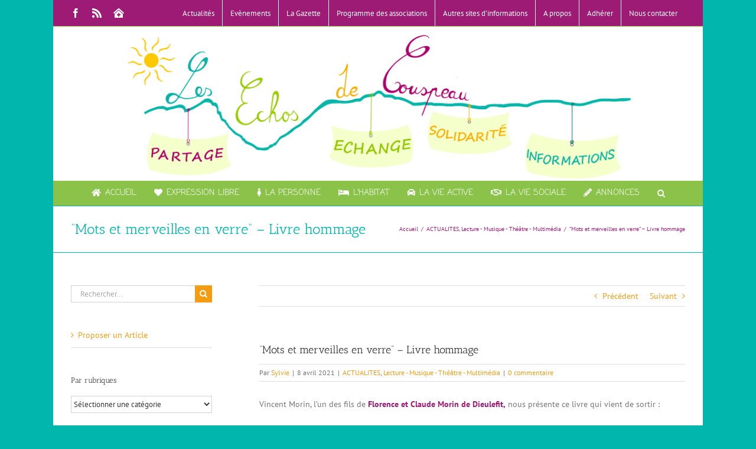

--- FILE ---
content_type: text/html; charset=UTF-8
request_url: https://www.les-echos-de-couspeau.fr/actualites/mots-et-merveilles-en-verre-livre-hommage/
body_size: 31425
content:
<!DOCTYPE html>
<html class="avada-html-layout-boxed avada-html-header-position-top" lang="fr-FR" prefix="og: http://ogp.me/ns# fb: http://ogp.me/ns/fb#">
<head>
	<meta http-equiv="X-UA-Compatible" content="IE=edge" />
	<meta http-equiv="Content-Type" content="text/html; charset=utf-8"/>
	<meta name="viewport" content="width=device-width, initial-scale=1" />
	<title>&#8220;Mots et merveilles en verre&#8221; &#8211; Livre hommage &#8211; Les échos de Couspeau</title>
            <script type="text/javascript" id="wpuf-language-script">
                var error_str_obj = {
                    'required' : 'est nécessaire',
                    'mismatch' : 'ne correspond pas',
                    'validation' : 'est invalide'
                }
            </script>
            <meta name='robots' content='max-image-preview:large' />
	<style>img:is([sizes="auto" i], [sizes^="auto," i]) { contain-intrinsic-size: 3000px 1500px }</style>
	<script type="text/javascript">
/* <![CDATA[ */
window.koko_analytics = {"url":"https:\/\/www.les-echos-de-couspeau.fr\/koko-analytics-collect.php","site_url":"https:\/\/www.les-echos-de-couspeau.fr","post_id":50304,"path":"\/actualites\/mots-et-merveilles-en-verre-livre-hommage\/","method":"cookie","use_cookie":true};
/* ]]> */
</script>
<link rel='dns-prefetch' href='//hcaptcha.com' />
<link rel="alternate" type="application/rss+xml" title="Les échos de Couspeau &raquo; Flux" href="https://www.les-echos-de-couspeau.fr/feed/" />
<link rel="alternate" type="application/rss+xml" title="Les échos de Couspeau &raquo; Flux des commentaires" href="https://www.les-echos-de-couspeau.fr/comments/feed/" />
<link rel="alternate" type="text/calendar" title="Les échos de Couspeau &raquo; Flux iCal" href="https://www.les-echos-de-couspeau.fr/evenements/?ical=1" />
					<link rel="shortcut icon" href="https://www.les-echos-de-couspeau.fr/wp-content/uploads/2022/09/faviconEchos.jpg" type="image/x-icon" />
		
		
		
					<!-- MS Edge Icon -->
			<meta name="msapplication-TileImage" content="https://www.les-echos-de-couspeau.fr/wp-content/uploads/2018/06/faviconEchos.jpg">
				<link rel="alternate" type="application/rss+xml" title="Les échos de Couspeau &raquo; &#8220;Mots et merveilles en verre&#8221; &#8211; Livre hommage Flux des commentaires" href="https://www.les-echos-de-couspeau.fr/actualites/mots-et-merveilles-en-verre-livre-hommage/feed/" />
					<meta name="description" content="Vincent Morin, l&#039;un des fils de Florence et Claude Morin de Dieulefit, nous présente ce livre qui vient de sortir :

&nbsp;

 

Alain Bardin a découvert les verreries de Florence et Claude Morin sur une brocante. Il en est tombé amoureux. 
                Il a voulu alors rencontrer mes parents. Une confiance"/>
				
		<meta property="og:locale" content="fr_FR"/>
		<meta property="og:type" content="article"/>
		<meta property="og:site_name" content="Les échos de Couspeau"/>
		<meta property="og:title" content="  &#8220;Mots et merveilles en verre&#8221; &#8211; Livre hommage"/>
				<meta property="og:description" content="Vincent Morin, l&#039;un des fils de Florence et Claude Morin de Dieulefit, nous présente ce livre qui vient de sortir :

&nbsp;

 

Alain Bardin a découvert les verreries de Florence et Claude Morin sur une brocante. Il en est tombé amoureux. 
                Il a voulu alors rencontrer mes parents. Une confiance"/>
				<meta property="og:url" content="https://www.les-echos-de-couspeau.fr/actualites/mots-et-merveilles-en-verre-livre-hommage/"/>
										<meta property="article:published_time" content="2021-04-08T05:00:06+01:00"/>
							<meta property="article:modified_time" content="2023-06-30T14:50:45+01:00"/>
								<meta name="author" content="Sylvie"/>
								<meta property="og:image" content="https://www.les-echos-de-couspeau.fr/wp-content/uploads/2021/04/Morin-livre-1-40.png"/>
		<meta property="og:image:width" content="384"/>
		<meta property="og:image:height" content="512"/>
		<meta property="og:image:type" content="image/png"/>
				<script type="text/javascript">
/* <![CDATA[ */
window._wpemojiSettings = {"baseUrl":"https:\/\/s.w.org\/images\/core\/emoji\/16.0.1\/72x72\/","ext":".png","svgUrl":"https:\/\/s.w.org\/images\/core\/emoji\/16.0.1\/svg\/","svgExt":".svg","source":{"concatemoji":"https:\/\/www.les-echos-de-couspeau.fr\/wp-includes\/js\/wp-emoji-release.min.js?ver=460cf2c895c329ec6857fd09eb88044f"}};
/*! This file is auto-generated */
!function(s,n){var o,i,e;function c(e){try{var t={supportTests:e,timestamp:(new Date).valueOf()};sessionStorage.setItem(o,JSON.stringify(t))}catch(e){}}function p(e,t,n){e.clearRect(0,0,e.canvas.width,e.canvas.height),e.fillText(t,0,0);var t=new Uint32Array(e.getImageData(0,0,e.canvas.width,e.canvas.height).data),a=(e.clearRect(0,0,e.canvas.width,e.canvas.height),e.fillText(n,0,0),new Uint32Array(e.getImageData(0,0,e.canvas.width,e.canvas.height).data));return t.every(function(e,t){return e===a[t]})}function u(e,t){e.clearRect(0,0,e.canvas.width,e.canvas.height),e.fillText(t,0,0);for(var n=e.getImageData(16,16,1,1),a=0;a<n.data.length;a++)if(0!==n.data[a])return!1;return!0}function f(e,t,n,a){switch(t){case"flag":return n(e,"\ud83c\udff3\ufe0f\u200d\u26a7\ufe0f","\ud83c\udff3\ufe0f\u200b\u26a7\ufe0f")?!1:!n(e,"\ud83c\udde8\ud83c\uddf6","\ud83c\udde8\u200b\ud83c\uddf6")&&!n(e,"\ud83c\udff4\udb40\udc67\udb40\udc62\udb40\udc65\udb40\udc6e\udb40\udc67\udb40\udc7f","\ud83c\udff4\u200b\udb40\udc67\u200b\udb40\udc62\u200b\udb40\udc65\u200b\udb40\udc6e\u200b\udb40\udc67\u200b\udb40\udc7f");case"emoji":return!a(e,"\ud83e\udedf")}return!1}function g(e,t,n,a){var r="undefined"!=typeof WorkerGlobalScope&&self instanceof WorkerGlobalScope?new OffscreenCanvas(300,150):s.createElement("canvas"),o=r.getContext("2d",{willReadFrequently:!0}),i=(o.textBaseline="top",o.font="600 32px Arial",{});return e.forEach(function(e){i[e]=t(o,e,n,a)}),i}function t(e){var t=s.createElement("script");t.src=e,t.defer=!0,s.head.appendChild(t)}"undefined"!=typeof Promise&&(o="wpEmojiSettingsSupports",i=["flag","emoji"],n.supports={everything:!0,everythingExceptFlag:!0},e=new Promise(function(e){s.addEventListener("DOMContentLoaded",e,{once:!0})}),new Promise(function(t){var n=function(){try{var e=JSON.parse(sessionStorage.getItem(o));if("object"==typeof e&&"number"==typeof e.timestamp&&(new Date).valueOf()<e.timestamp+604800&&"object"==typeof e.supportTests)return e.supportTests}catch(e){}return null}();if(!n){if("undefined"!=typeof Worker&&"undefined"!=typeof OffscreenCanvas&&"undefined"!=typeof URL&&URL.createObjectURL&&"undefined"!=typeof Blob)try{var e="postMessage("+g.toString()+"("+[JSON.stringify(i),f.toString(),p.toString(),u.toString()].join(",")+"));",a=new Blob([e],{type:"text/javascript"}),r=new Worker(URL.createObjectURL(a),{name:"wpTestEmojiSupports"});return void(r.onmessage=function(e){c(n=e.data),r.terminate(),t(n)})}catch(e){}c(n=g(i,f,p,u))}t(n)}).then(function(e){for(var t in e)n.supports[t]=e[t],n.supports.everything=n.supports.everything&&n.supports[t],"flag"!==t&&(n.supports.everythingExceptFlag=n.supports.everythingExceptFlag&&n.supports[t]);n.supports.everythingExceptFlag=n.supports.everythingExceptFlag&&!n.supports.flag,n.DOMReady=!1,n.readyCallback=function(){n.DOMReady=!0}}).then(function(){return e}).then(function(){var e;n.supports.everything||(n.readyCallback(),(e=n.source||{}).concatemoji?t(e.concatemoji):e.wpemoji&&e.twemoji&&(t(e.twemoji),t(e.wpemoji)))}))}((window,document),window._wpemojiSettings);
/* ]]> */
</script>
<style id='wp-emoji-styles-inline-css' type='text/css'>

	img.wp-smiley, img.emoji {
		display: inline !important;
		border: none !important;
		box-shadow: none !important;
		height: 1em !important;
		width: 1em !important;
		margin: 0 0.07em !important;
		vertical-align: -0.1em !important;
		background: none !important;
		padding: 0 !important;
	}
</style>
<style id='eventpost-timeline-style-inline-css' type='text/css'>
.event_timeline{overflow-x:hidden;padding:22px 0 0;position:relative}.event_timeline:before{background-color:#000;content:"";height:2px;position:absolute;top:22px;width:100%}.event_timeline .track{align-items:flex-start;display:flex;flex-flow:nowrap;position:relative;transition:all 1s;white-space:nowrap;z-index:0}.event_timeline .event_item{display:inline-block;padding:2.5rem 1rem 1rem;position:relative;text-align:center;white-space:normal}.event_timeline .event_item.event_past{opacity:1}.event_timeline .event_item .anchor{background-color:#000;border-radius:50%;content:"";display:block;height:28px;left:calc(50% - 8px);position:absolute;top:-30px;width:28px}.event_timeline .event_item .anchor:before{background-color:inherit;content:"";display:block;height:2.3rem;left:50%;position:absolute;top:28px;width:1px}.event_timeline .event_item .event_date{font-weight:700}.event_timeline .event_item h5{line-height:1;margin:0;padding:0}.event_timeline .next,.event_timeline .previous{background-color:#000;border-radius:50%;content:"";cursor:pointer;display:block;height:40px;position:absolute;top:1.5px;width:40px;z-index:1}.event_timeline .next:after,.event_timeline .previous:after{border-bottom:3px solid #fff;border-left:3px solid #fff;content:"";font-size:0;height:10px;position:absolute;top:14.8333333333px;transition:left .3s;width:10px;z-index:3}.event_timeline .next{right:0}.event_timeline .next:after{left:11.5px;transform:rotate(-135deg)}.event_timeline .next:focus:after,.event_timeline .next:hover:after{left:14.5px}.event_timeline .previous{display:none;left:0}.event_timeline .previous:after{left:15px;transform:rotate(45deg)}.event_timeline .previous:focus:after,.event_timeline .previous:hover:after{left:12px}

</style>
<link rel='stylesheet' id='event-post-map-css' href='https://www.les-echos-de-couspeau.fr/wp-content/plugins/event-post/build/map/event-map.css?ver=460cf2c895c329ec6857fd09eb88044f' type='text/css' media='all' />
<link rel='stylesheet' id='contact-form-7-css' href='https://www.les-echos-de-couspeau.fr/wp-content/plugins/contact-form-7/includes/css/styles.css?ver=6.1.3' type='text/css' media='all' />
<link rel='stylesheet' id='event-post-css' href='https://www.les-echos-de-couspeau.fr/wp-content/plugins/event-post/build/front/front.css?ver=1761904093' type='text/css' media='all' />
<link rel='stylesheet' id='dashicons-css' href='https://www.les-echos-de-couspeau.fr/wp-includes/css/dashicons.min.css?ver=460cf2c895c329ec6857fd09eb88044f' type='text/css' media='all' />
<link rel='stylesheet' id='wpuf-css-css' href='https://www.les-echos-de-couspeau.fr/wp-content/plugins/wp-user-frontend/assets/css/frontend-forms.css?ver=460cf2c895c329ec6857fd09eb88044f' type='text/css' media='all' />
<link rel='stylesheet' id='jquery-ui-css' href='https://www.les-echos-de-couspeau.fr/wp-content/plugins/wp-user-frontend/assets/css/jquery-ui-1.9.1.custom.css?ver=460cf2c895c329ec6857fd09eb88044f' type='text/css' media='all' />
<link rel='stylesheet' id='wpuf-sweetalert2-css' href='https://www.les-echos-de-couspeau.fr/wp-content/plugins/wp-user-frontend/assets/vendor/sweetalert2/sweetalert2.css?ver=11.4.19' type='text/css' media='all' />
<link rel='stylesheet' id='fusion-dynamic-css-css' href='https://www.les-echos-de-couspeau.fr/wp-content/uploads/fusion-styles/75b953a41b374bb774b36cf1123792fa.min.css?ver=3.13.3' type='text/css' media='all' />
<script type="text/javascript" src="https://www.les-echos-de-couspeau.fr/wp-includes/js/jquery/jquery.min.js?ver=3.7.1" id="jquery-core-js"></script>
<script type="text/javascript" src="https://www.les-echos-de-couspeau.fr/wp-includes/js/jquery/jquery-migrate.min.js?ver=3.4.1" id="jquery-migrate-js"></script>
<script type="text/javascript" src="https://www.les-echos-de-couspeau.fr/wp-includes/js/dist/hooks.min.js?ver=4d63a3d491d11ffd8ac6" id="wp-hooks-js"></script>
<script type="text/javascript" src="https://www.les-echos-de-couspeau.fr/wp-includes/js/dist/i18n.min.js?ver=5e580eb46a90c2b997e6" id="wp-i18n-js"></script>
<script type="text/javascript" id="wp-i18n-js-after">
/* <![CDATA[ */
wp.i18n.setLocaleData( { 'text direction\u0004ltr': [ 'ltr' ] } );
/* ]]> */
</script>
<script type="text/javascript" id="wpuf-ajax-script-js-extra">
/* <![CDATA[ */
var ajax_object = {"ajaxurl":"https:\/\/www.les-echos-de-couspeau.fr\/wp-admin\/admin-ajax.php","fill_notice":"Some Required Fields are not filled!"};
/* ]]> */
</script>
<script type="text/javascript" src="https://www.les-echos-de-couspeau.fr/wp-content/plugins/wp-user-frontend/assets/js/billing-address.js?ver=460cf2c895c329ec6857fd09eb88044f" id="wpuf-ajax-script-js"></script>
<script type="text/javascript" src="https://www.les-echos-de-couspeau.fr/wp-includes/js/jquery/ui/core.min.js?ver=1.13.3" id="jquery-ui-core-js"></script>
<script type="text/javascript" src="https://www.les-echos-de-couspeau.fr/wp-includes/js/dist/dom-ready.min.js?ver=f77871ff7694fffea381" id="wp-dom-ready-js"></script>
<script type="text/javascript" id="wp-a11y-js-translations">
/* <![CDATA[ */
( function( domain, translations ) {
	var localeData = translations.locale_data[ domain ] || translations.locale_data.messages;
	localeData[""].domain = domain;
	wp.i18n.setLocaleData( localeData, domain );
} )( "default", {"translation-revision-date":"2025-11-14 09:25:54+0000","generator":"GlotPress\/4.0.3","domain":"messages","locale_data":{"messages":{"":{"domain":"messages","plural-forms":"nplurals=2; plural=n > 1;","lang":"fr"},"Notifications":["Notifications"]}},"comment":{"reference":"wp-includes\/js\/dist\/a11y.js"}} );
/* ]]> */
</script>
<script type="text/javascript" src="https://www.les-echos-de-couspeau.fr/wp-includes/js/dist/a11y.min.js?ver=3156534cc54473497e14" id="wp-a11y-js"></script>
<script type="text/javascript" src="https://www.les-echos-de-couspeau.fr/wp-includes/js/jquery/ui/mouse.min.js?ver=1.13.3" id="jquery-ui-mouse-js"></script>
<script type="text/javascript" src="https://www.les-echos-de-couspeau.fr/wp-includes/js/clipboard.min.js?ver=2.0.11" id="clipboard-js"></script>
<script type="text/javascript" src="https://www.les-echos-de-couspeau.fr/wp-includes/js/plupload/moxie.min.js?ver=1.3.5.1" id="moxiejs-js"></script>
<script type="text/javascript" src="https://www.les-echos-de-couspeau.fr/wp-includes/js/plupload/plupload.min.js?ver=2.1.9" id="plupload-js"></script>
<script src='https://www.les-echos-de-couspeau.fr/wp-content/plugins/the-events-calendar/common/build/js/underscore-before.js'></script>
<script type="text/javascript" src="https://www.les-echos-de-couspeau.fr/wp-includes/js/underscore.min.js?ver=1.13.7" id="underscore-js"></script>
<script src='https://www.les-echos-de-couspeau.fr/wp-content/plugins/the-events-calendar/common/build/js/underscore-after.js'></script>
<script type="text/javascript" id="plupload-handlers-js-extra">
/* <![CDATA[ */
var pluploadL10n = {"queue_limit_exceeded":"Vous avez tent\u00e9 de t\u00e9l\u00e9verser trop de fichiers \u00e0 la fois.","file_exceeds_size_limit":"%s d\u00e9passe la limite de t\u00e9l\u00e9versement de ce site.","zero_byte_file":"Le fichier est vide. Veuillez en essayer un autre.","invalid_filetype":"Ce fichier ne peut pas \u00eatre trait\u00e9 par le serveur web.","not_an_image":"Ce fichier n\u2019est pas une image. Veuillez en t\u00e9l\u00e9verser un autre.","image_memory_exceeded":"M\u00e9moire d\u00e9pass\u00e9e. Veuillez r\u00e9essayer avec un fichier plus petit.","image_dimensions_exceeded":"Ce fichier est plus grand que la taille maximale. Veuillez en t\u00e9l\u00e9verser un autre.","default_error":"Une erreur s\u2019est produite lors du t\u00e9l\u00e9versement. Veuillez r\u00e9essayer ult\u00e9rieurement.","missing_upload_url":"Il y a une erreur de configuration. Veuillez contacter l\u2019administrateur ou l\u2019administratrice de votre serveur.","upload_limit_exceeded":"Vous ne pouvez t\u00e9l\u00e9verser qu\u2019un fichier.","http_error":"Le serveur a renvoy\u00e9 une r\u00e9ponse inattendue. Cependant, le fichier a peut-\u00eatre \u00e9t\u00e9 bien t\u00e9l\u00e9vers\u00e9. Veuillez v\u00e9rifier dans la m\u00e9diath\u00e8que ou actualiser la page.","http_error_image":"Le serveur ne peut pas traiter l\u2019image. Cela peut se produire si le serveur est occup\u00e9 ou ne dispose pas de suffisamment de ressources pour terminer la t\u00e2che. T\u00e9l\u00e9verser une image plus petite peut aider. La taille maximale sugg\u00e9r\u00e9e est de 2560 pixels.","upload_failed":"Le t\u00e9l\u00e9versement a \u00e9chou\u00e9.","big_upload_failed":"Veuillez essayer de t\u00e9l\u00e9verser ce fichier \u00e0 l\u2019aide de l\u2019%1$soutil de t\u00e9l\u00e9versement%2$s.","big_upload_queued":"%s d\u00e9passe la limite de t\u00e9l\u00e9versement pour l\u2019outil de t\u00e9l\u00e9versement multiple utilis\u00e9 avec votre navigateur.","io_error":"Erreur I\/O (entr\u00e9es-sorties).","security_error":"Erreur de s\u00e9curit\u00e9.","file_cancelled":"Fichier annul\u00e9.","upload_stopped":"T\u00e9l\u00e9versement stopp\u00e9.","dismiss":"Ignorer","crunching":"En cours de traitement\u2026","deleted":"d\u00e9plac\u00e9 dans la corbeille.","error_uploading":"\u00ab\u00a0%s\u00a0\u00bb n\u2019a pas pu \u00eatre t\u00e9l\u00e9vers\u00e9.","unsupported_image":"Cette image ne peut pas \u00eatre affich\u00e9e dans un navigateur. Pour un meilleur r\u00e9sultat, convertissez-la en JPEG avant de la t\u00e9l\u00e9verser.","noneditable_image":"Le serveur web ne peut pas g\u00e9n\u00e9rer de tailles d\u2018image responsive pour cette image. Convertissez-la en JPEG ou PNG avant de la t\u00e9l\u00e9verser.","file_url_copied":"L\u2019URL du fichier a \u00e9t\u00e9 copi\u00e9e dans votre presse-papier"};
/* ]]> */
</script>
<script type="text/javascript" src="https://www.les-echos-de-couspeau.fr/wp-includes/js/plupload/handlers.min.js?ver=460cf2c895c329ec6857fd09eb88044f" id="plupload-handlers-js"></script>
<script type="text/javascript" src="https://www.les-echos-de-couspeau.fr/wp-includes/js/jquery/ui/sortable.min.js?ver=1.13.3" id="jquery-ui-sortable-js"></script>
<script type="text/javascript" id="wpuf-upload-js-extra">
/* <![CDATA[ */
var wpuf_frontend_upload = {"confirmMsg":"Confirmez-vous\u00a0?","delete_it":"Oui, le supprimer","cancel_it":"Non, annuler\u00a0cela","nonce":"2032797cf7","ajaxurl":"https:\/\/www.les-echos-de-couspeau.fr\/wp-admin\/admin-ajax.php","max_filesize":"128M","plupload":{"url":"https:\/\/www.les-echos-de-couspeau.fr\/wp-admin\/admin-ajax.php?nonce=553e9ddd3f","flash_swf_url":"https:\/\/www.les-echos-de-couspeau.fr\/wp-includes\/js\/plupload\/plupload.flash.swf","filters":[{"title":"Fichiers autoris\u00e9s","extensions":"*"}],"multipart":true,"urlstream_upload":true,"warning":"Nombre maximum de fichiers atteint\u00a0!","size_error":"Le fichier que vous avez t\u00e9l\u00e9vers\u00e9 d\u00e9passe la taille maximale autoris\u00e9e. Veuillez r\u00e9essayer.","type_error":"Vous avez t\u00e9l\u00e9vers\u00e9 un type de fichier incorrect. Veuillez r\u00e9essayer."}};
/* ]]> */
</script>
<script type="text/javascript" src="https://www.les-echos-de-couspeau.fr/wp-content/plugins/wp-user-frontend/assets/js/upload.js?ver=460cf2c895c329ec6857fd09eb88044f" id="wpuf-upload-js"></script>
<script type="text/javascript" id="wpuf-form-js-extra">
/* <![CDATA[ */
var wpuf_frontend = {"ajaxurl":"https:\/\/www.les-echos-de-couspeau.fr\/wp-admin\/admin-ajax.php","error_message":"Veuillez corriger les erreurs pour continuer","nonce":"2032797cf7","cancelSubMsg":"Confirmez-vous vouloir annuler votre adh\u00e9sion actuelle\u00a0?","delete_it":"Oui","cancel_it":"Non","word_max_title":"Maximum word limit reached. Please shorten your texts.","word_max_details":"This field supports a maximum of %number% words, and the limit is reached. Remove a few words to reach the acceptable limit of the field.","word_min_title":"Minimum word required.","word_min_details":"This field requires minimum %number% words. Please add some more text.","char_max_title":"Maximum character limit reached. Please shorten your texts.","char_max_details":"This field supports a maximum of %number% characters, and the limit is reached. Remove a few characters to reach the acceptable limit of the field.","char_min_title":"Minimum character required.","char_min_details":"This field requires minimum %number% characters. Please add some more character.","protected_shortcodes":["wpuf-registration"],"protected_shortcodes_message":"Using %shortcode% is restricted"};
/* ]]> */
</script>
<script type="text/javascript" src="https://www.les-echos-de-couspeau.fr/wp-content/plugins/wp-user-frontend/assets/js/frontend-form.min.js?ver=460cf2c895c329ec6857fd09eb88044f" id="wpuf-form-js"></script>
<script type="text/javascript" src="https://www.les-echos-de-couspeau.fr/wp-content/plugins/wp-user-frontend/assets/vendor/sweetalert2/sweetalert2.js?ver=11.4.19" id="wpuf-sweetalert2-js"></script>
<link rel="https://api.w.org/" href="https://www.les-echos-de-couspeau.fr/wp-json/" /><link rel="alternate" title="JSON" type="application/json" href="https://www.les-echos-de-couspeau.fr/wp-json/wp/v2/posts/50304" /><link rel="EditURI" type="application/rsd+xml" title="RSD" href="https://www.les-echos-de-couspeau.fr/xmlrpc.php?rsd" />

<link rel="canonical" href="https://www.les-echos-de-couspeau.fr/actualites/mots-et-merveilles-en-verre-livre-hommage/" />
<link rel='shortlink' href='https://www.les-echos-de-couspeau.fr/?p=50304' />
<link rel="alternate" title="oEmbed (JSON)" type="application/json+oembed" href="https://www.les-echos-de-couspeau.fr/wp-json/oembed/1.0/embed?url=https%3A%2F%2Fwww.les-echos-de-couspeau.fr%2Factualites%2Fmots-et-merveilles-en-verre-livre-hommage%2F" />
<link rel="alternate" title="oEmbed (XML)" type="text/xml+oembed" href="https://www.les-echos-de-couspeau.fr/wp-json/oembed/1.0/embed?url=https%3A%2F%2Fwww.les-echos-de-couspeau.fr%2Factualites%2Fmots-et-merveilles-en-verre-livre-hommage%2F&#038;format=xml" />
<script type="text/javascript">
(function(url){
	if(/(?:Chrome\/26\.0\.1410\.63 Safari\/537\.31|WordfenceTestMonBot)/.test(navigator.userAgent)){ return; }
	var addEvent = function(evt, handler) {
		if (window.addEventListener) {
			document.addEventListener(evt, handler, false);
		} else if (window.attachEvent) {
			document.attachEvent('on' + evt, handler);
		}
	};
	var removeEvent = function(evt, handler) {
		if (window.removeEventListener) {
			document.removeEventListener(evt, handler, false);
		} else if (window.detachEvent) {
			document.detachEvent('on' + evt, handler);
		}
	};
	var evts = 'contextmenu dblclick drag dragend dragenter dragleave dragover dragstart drop keydown keypress keyup mousedown mousemove mouseout mouseover mouseup mousewheel scroll'.split(' ');
	var logHuman = function() {
		if (window.wfLogHumanRan) { return; }
		window.wfLogHumanRan = true;
		var wfscr = document.createElement('script');
		wfscr.type = 'text/javascript';
		wfscr.async = true;
		wfscr.src = url + '&r=' + Math.random();
		(document.getElementsByTagName('head')[0]||document.getElementsByTagName('body')[0]).appendChild(wfscr);
		for (var i = 0; i < evts.length; i++) {
			removeEvent(evts[i], logHuman);
		}
	};
	for (var i = 0; i < evts.length; i++) {
		addEvent(evts[i], logHuman);
	}
})('//www.les-echos-de-couspeau.fr/?wordfence_lh=1&hid=499C37DBC1E02CD9A093EFFC81FB8629');
</script><style>
.h-captcha{position:relative;display:block;margin-bottom:2rem;padding:0;clear:both}.h-captcha[data-size="normal"]{width:303px;height:78px}.h-captcha[data-size="compact"]{width:164px;height:144px}.h-captcha[data-size="invisible"]{display:none}.h-captcha iframe{z-index:1}.h-captcha::before{content:"";display:block;position:absolute;top:0;left:0;background:url(https://www.les-echos-de-couspeau.fr/wp-content/plugins/hcaptcha-for-forms-and-more/assets/images/hcaptcha-div-logo.svg) no-repeat;border:1px solid #fff0;border-radius:4px;box-sizing:border-box}.h-captcha::after{content:"If you see this message, hCaptcha failed to load due to site errors.";font:13px/1.35 system-ui,-apple-system,Segoe UI,Roboto,Arial,sans-serif;display:block;position:absolute;top:0;left:0;box-sizing:border-box;color:red;opacity:0}.h-captcha:not(:has(iframe))::after{animation:hcap-msg-fade-in .3s ease forwards;animation-delay:2s}.h-captcha:has(iframe)::after{animation:none;opacity:0}@keyframes hcap-msg-fade-in{to{opacity:1}}.h-captcha[data-size="normal"]::before{width:300px;height:74px;background-position:94% 28%}.h-captcha[data-size="normal"]::after{padding:19px 75px 16px 10px}.h-captcha[data-size="compact"]::before{width:156px;height:136px;background-position:50% 79%}.h-captcha[data-size="compact"]::after{padding:10px 10px 16px 10px}.h-captcha[data-theme="light"]::before,body.is-light-theme .h-captcha[data-theme="auto"]::before,.h-captcha[data-theme="auto"]::before{background-color:#fafafa;border:1px solid #e0e0e0}.h-captcha[data-theme="dark"]::before,body.is-dark-theme .h-captcha[data-theme="auto"]::before,html.wp-dark-mode-active .h-captcha[data-theme="auto"]::before,html.drdt-dark-mode .h-captcha[data-theme="auto"]::before{background-image:url(https://www.les-echos-de-couspeau.fr/wp-content/plugins/hcaptcha-for-forms-and-more/assets/images/hcaptcha-div-logo-white.svg);background-repeat:no-repeat;background-color:#333;border:1px solid #f5f5f5}@media (prefers-color-scheme:dark){.h-captcha[data-theme="auto"]::before{background-image:url(https://www.les-echos-de-couspeau.fr/wp-content/plugins/hcaptcha-for-forms-and-more/assets/images/hcaptcha-div-logo-white.svg);background-repeat:no-repeat;background-color:#333;border:1px solid #f5f5f5}}.h-captcha[data-theme="custom"]::before{background-color:initial}.h-captcha[data-size="invisible"]::before,.h-captcha[data-size="invisible"]::after{display:none}.h-captcha iframe{position:relative}div[style*="z-index: 2147483647"] div[style*="border-width: 11px"][style*="position: absolute"][style*="pointer-events: none"]{border-style:none}
</style>
<meta name="tec-api-version" content="v1"><meta name="tec-api-origin" content="https://www.les-echos-de-couspeau.fr"><link rel="alternate" href="https://www.les-echos-de-couspeau.fr/wp-json/tribe/events/v1/" />        <style>

        </style>
        <style type="text/css" id="css-fb-visibility">@media screen and (max-width: 640px){.fusion-no-small-visibility{display:none !important;}body .sm-text-align-center{text-align:center !important;}body .sm-text-align-left{text-align:left !important;}body .sm-text-align-right{text-align:right !important;}body .sm-flex-align-center{justify-content:center !important;}body .sm-flex-align-flex-start{justify-content:flex-start !important;}body .sm-flex-align-flex-end{justify-content:flex-end !important;}body .sm-mx-auto{margin-left:auto !important;margin-right:auto !important;}body .sm-ml-auto{margin-left:auto !important;}body .sm-mr-auto{margin-right:auto !important;}body .fusion-absolute-position-small{position:absolute;top:auto;width:100%;}.awb-sticky.awb-sticky-small{ position: sticky; top: var(--awb-sticky-offset,0); }}@media screen and (min-width: 641px) and (max-width: 1024px){.fusion-no-medium-visibility{display:none !important;}body .md-text-align-center{text-align:center !important;}body .md-text-align-left{text-align:left !important;}body .md-text-align-right{text-align:right !important;}body .md-flex-align-center{justify-content:center !important;}body .md-flex-align-flex-start{justify-content:flex-start !important;}body .md-flex-align-flex-end{justify-content:flex-end !important;}body .md-mx-auto{margin-left:auto !important;margin-right:auto !important;}body .md-ml-auto{margin-left:auto !important;}body .md-mr-auto{margin-right:auto !important;}body .fusion-absolute-position-medium{position:absolute;top:auto;width:100%;}.awb-sticky.awb-sticky-medium{ position: sticky; top: var(--awb-sticky-offset,0); }}@media screen and (min-width: 1025px){.fusion-no-large-visibility{display:none !important;}body .lg-text-align-center{text-align:center !important;}body .lg-text-align-left{text-align:left !important;}body .lg-text-align-right{text-align:right !important;}body .lg-flex-align-center{justify-content:center !important;}body .lg-flex-align-flex-start{justify-content:flex-start !important;}body .lg-flex-align-flex-end{justify-content:flex-end !important;}body .lg-mx-auto{margin-left:auto !important;margin-right:auto !important;}body .lg-ml-auto{margin-left:auto !important;}body .lg-mr-auto{margin-right:auto !important;}body .fusion-absolute-position-large{position:absolute;top:auto;width:100%;}.awb-sticky.awb-sticky-large{ position: sticky; top: var(--awb-sticky-offset,0); }}</style><style>
span[data-name="hcap-cf7"] .h-captcha{margin-bottom:0}span[data-name="hcap-cf7"]~input[type="submit"],span[data-name="hcap-cf7"]~button[type="submit"]{margin-top:2rem}
</style>
		<script type="text/javascript">
			var doc = document.documentElement;
			doc.setAttribute( 'data-useragent', navigator.userAgent );
		</script>
		
	<!-- MailerLite Universal -->
<script>
    (function(w,d,e,u,f,l,n){w[f]=w[f]||function(){(w[f].q=w[f].q||[])
    .push(arguments);},l=d.createElement(e),l.async=1,l.src=u,
    n=d.getElementsByTagName(e)[0],n.parentNode.insertBefore(l,n);})
    (window,document,'script','https://assets.mailerlite.com/js/universal.js','ml');
    ml('account', '727511');
</script>
<!-- End MailerLite Universal --></head>

<body data-rsssl=1 class="wp-singular post-template-default single single-post postid-50304 single-format-standard wp-theme-Avada tribe-no-js has-sidebar fusion-image-hovers fusion-pagination-sizing fusion-button_type-flat fusion-button_span-no fusion-button_gradient-linear avada-image-rollover-circle-yes avada-image-rollover-yes avada-image-rollover-direction-left fusion-body ltr fusion-sticky-header no-tablet-sticky-header no-mobile-sticky-header no-mobile-slidingbar no-mobile-totop avada-has-rev-slider-styles fusion-disable-outline fusion-sub-menu-fade mobile-logo-pos-center layout-boxed-mode avada-has-boxed-modal-shadow-none layout-scroll-offset-full avada-has-zero-margin-offset-top fusion-top-header menu-text-align-center mobile-menu-design-modern fusion-show-pagination-text fusion-header-layout-v5 avada-responsive avada-footer-fx-none avada-menu-highlight-style-bar fusion-search-form-classic fusion-main-menu-search-dropdown fusion-avatar-square avada-sticky-shrinkage avada-dropdown-styles avada-blog-layout-grid avada-blog-archive-layout-medium avada-ec-not-100-width avada-ec-meta-layout-sidebar avada-header-shadow-no avada-menu-icon-position-left avada-has-megamenu-shadow avada-has-mainmenu-dropdown-divider avada-has-mobile-menu-search avada-has-main-nav-search-icon avada-has-megamenu-item-divider avada-has-100-footer avada-has-breadcrumb-mobile-hidden avada-has-titlebar-bar_and_content avada-has-pagination-padding avada-flyout-menu-direction-fade avada-ec-views-v2" data-awb-post-id="50304">
		<a class="skip-link screen-reader-text" href="#content">Passer au contenu</a>

	<div id="boxed-wrapper">
							
		<div id="wrapper" class="fusion-wrapper">
			<div id="home" style="position:relative;top:-1px;"></div>
							
					
			<header class="fusion-header-wrapper">
				<div class="fusion-header-v5 fusion-logo-alignment fusion-logo-center fusion-sticky-menu- fusion-sticky-logo- fusion-mobile-logo- fusion-sticky-menu-only fusion-header-menu-align-center fusion-mobile-menu-design-modern">
					
<div class="fusion-secondary-header">
	<div class="fusion-row">
					<div class="fusion-alignleft">
				<div class="fusion-social-links-header"><div class="fusion-social-networks"><div class="fusion-social-networks-wrapper"><a  class="fusion-social-network-icon fusion-tooltip fusion-facebook awb-icon-facebook" style data-placement="bottom" data-title="Facebook" data-toggle="tooltip" title="Facebook" href="https://www.facebook.com/LesEchosdeCouspeau/" target="_blank" rel="noreferrer"><span class="screen-reader-text">Facebook</span></a><a  class="fusion-social-network-icon fusion-tooltip fusion-rss awb-icon-rss" style data-placement="bottom" data-title="Rss" data-toggle="tooltip" title="Rss" href="https://www.les-echos-de-couspeau.fr/recevoir-articles-echos-flux-rss/" target="_blank" rel="noopener noreferrer"><span class="screen-reader-text">Rss</span></a><a  class="awb-custom-icon fusion-social-network-icon fusion-tooltip fa-clinic-medical fas" style="position:relative;" data-placement="bottom" data-title="Mon Compte" data-toggle="tooltip" title="Mon Compte" href="https://www.les-echos-de-couspeau.fr/mon-compte-personnel2/" target="_blank" rel="noopener noreferrer"><span class="screen-reader-text">Mon Compte</span></a></div></div></div>			</div>
							<div class="fusion-alignright">
				<nav class="fusion-secondary-menu" role="navigation" aria-label="Menu secondaire"><ul id="menu-menu-du-dessus" class="menu"><li  id="menu-item-28620"  class="menu-item menu-item-type-post_type menu-item-object-page current_page_parent menu-item-28620"  data-item-id="28620"><a  href="https://www.les-echos-de-couspeau.fr/actualites/" class="fusion-bar-highlight"><span class="menu-text">Actualités</span></a></li><li  id="menu-item-28615"  class="menu-item menu-item-type-custom menu-item-object-custom menu-item-has-children menu-item-28615 fusion-dropdown-menu"  data-item-id="28615"><a  class="fusion-bar-highlight"><span class="menu-text">Evènements</span></a><ul class="sub-menu"><li  id="menu-item-28890"  class="menu-item menu-item-type-custom menu-item-object-custom menu-item-28890 fusion-dropdown-submenu" ><a  href="https://www.les-echos-de-couspeau.fr/evenements/mois" class="fusion-bar-highlight"><span>Agenda- Mensuel</span></a></li><li  id="menu-item-28888"  class="menu-item menu-item-type-custom menu-item-object-custom menu-item-28888 fusion-dropdown-submenu" ><a  href="https://www.les-echos-de-couspeau.fr/evenements" class="fusion-bar-highlight"><span>Aujourd&#8217;hui</span></a></li><li  id="menu-item-28889"  class="menu-item menu-item-type-custom menu-item-object-custom menu-item-28889 fusion-dropdown-submenu" ><a  href="https://www.les-echos-de-couspeau.fr/evenements/liste/" class="fusion-bar-highlight"><span>Prochains évènements</span></a></li></ul></li><li  id="menu-item-24420"  class="menu-item menu-item-type-post_type menu-item-object-page menu-item-24420"  data-item-id="24420"><a  href="https://www.les-echos-de-couspeau.fr/gazette/" class="fusion-bar-highlight"><span class="menu-text">La Gazette</span></a></li><li  id="menu-item-28593"  class="menu-item menu-item-type-custom menu-item-object-custom menu-item-28593"  data-item-id="28593"><a  href="https://www.les-echos-de-couspeau.fr/category/programmes-de-la-saison/" class="fusion-bar-highlight"><span class="menu-text">Programme des associations</span></a></li><li  id="menu-item-16349"  class="menu-item menu-item-type-taxonomy menu-item-object-category menu-item-has-children menu-item-16349 fusion-dropdown-menu"  data-item-id="16349"><a  href="https://www.les-echos-de-couspeau.fr/category/autres-sites-d-informations/" class="fusion-bar-highlight"><span class="menu-text">Autres sites d&#8217;informations</span></a><ul class="sub-menu"><li  id="menu-item-12027"  class="menu-item menu-item-type-taxonomy menu-item-object-category menu-item-12027 fusion-dropdown-submenu" ><a  href="https://www.les-echos-de-couspeau.fr/category/mairies-ot-com-de-communes/" class="fusion-bar-highlight"><span>MAIRIES &#8211; OT &#8211; COM. de COMMUNES</span></a></li><li  id="menu-item-16334"  class="menu-item menu-item-type-post_type menu-item-object-page menu-item-16334 fusion-dropdown-submenu" ><a  href="https://www.les-echos-de-couspeau.fr/autres-sources-dinformations/" class="fusion-bar-highlight"><span>Autres sources d’informations</span></a></li><li  id="menu-item-12023"  class="menu-item menu-item-type-taxonomy menu-item-object-category menu-item-12023 fusion-dropdown-submenu" ><a  href="https://www.les-echos-de-couspeau.fr/category/ressources-emploi/" class="fusion-bar-highlight"><span>RESSOURCES EMPLOI</span></a></li></ul></li><li  id="menu-item-10999"  class="menu-item menu-item-type-custom menu-item-object-custom menu-item-has-children menu-item-10999 fusion-dropdown-menu"  data-item-id="10999"><a  href="#" class="fusion-bar-highlight"><span class="menu-text">A propos</span></a><ul class="sub-menu"><li  id="menu-item-10953"  class="menu-item menu-item-type-post_type menu-item-object-page menu-item-10953 fusion-dropdown-submenu" ><a  href="https://www.les-echos-de-couspeau.fr/pourquoi-ce-site-et-cette-association/" class="fusion-bar-highlight"><span>Pourquoi ce site et cette association ?</span></a></li><li  id="menu-item-40818"  class="menu-item menu-item-type-post_type menu-item-object-page menu-item-40818 fusion-dropdown-submenu" ><a  href="https://www.les-echos-de-couspeau.fr/journal-activites-de-lassociation/" class="fusion-bar-highlight"><span>Le journal des activités de l’association</span></a></li><li  id="menu-item-13808"  class="menu-item menu-item-type-post_type menu-item-object-page menu-item-13808 fusion-dropdown-submenu" ><a  href="https://www.les-echos-de-couspeau.fr/aide-pour-sinscrire-sur-le-site/" class="fusion-bar-highlight"><span>Aide pour s&#8217;inscrire sur le site</span></a></li><li  id="menu-item-40635"  class="menu-item menu-item-type-post_type menu-item-object-page menu-item-40635 fusion-dropdown-submenu" ><a  href="https://www.les-echos-de-couspeau.fr/recevoir-articles-echos-flux-rss/" class="fusion-bar-highlight"><span>Recevoir les articles des échos par le flux RSS</span></a></li></ul></li><li  id="menu-item-10987"  class="menu-item menu-item-type-post_type menu-item-object-page menu-item-10987"  data-item-id="10987"><a  href="https://www.les-echos-de-couspeau.fr/infos-adhesion/" class="fusion-bar-highlight"><span class="menu-text">Adhérer</span></a></li><li  id="menu-item-864"  class="menu-item menu-item-type-post_type menu-item-object-page menu-item-864"  data-item-id="864"><a  href="https://www.les-echos-de-couspeau.fr/contact-2/" class="fusion-bar-highlight"><span class="menu-text">Nous contacter</span></a></li></ul></nav><nav class="fusion-mobile-nav-holder fusion-mobile-menu-text-align-left" aria-label="Menu secondaire smartphones/tablettes"></nav>			</div>
			</div>
</div>
<div class="fusion-header-sticky-height"></div>
<div class="fusion-sticky-header-wrapper"> <!-- start fusion sticky header wrapper -->
	<div class="fusion-header">
		<div class="fusion-row">
							<div class="fusion-logo" data-margin-top="0px" data-margin-bottom="0px" data-margin-left="0px" data-margin-right="0px">
			<a class="fusion-logo-link"  href="https://www.les-echos-de-couspeau.fr/" >

						<!-- standard logo -->
			<img src="https://www.les-echos-de-couspeau.fr/wp-content/uploads/2018/06/New-Logo-2.png" srcset="https://www.les-echos-de-couspeau.fr/wp-content/uploads/2018/06/New-Logo-2.png 1x" width="1100" height="276" alt="Les échos de Couspeau Logo" data-retina_logo_url="" class="fusion-standard-logo" />

			
					</a>
		</div>
								<div class="fusion-mobile-menu-icons">
							<a href="#" class="fusion-icon awb-icon-bars" aria-label="Afficher/masquer le menu mobile" aria-expanded="false"></a>
		
					<a href="#" class="fusion-icon awb-icon-search" aria-label="Activer/désactiver la recherche mobile"></a>
		
		
			</div>
			
					</div>
	</div>
	<div class="fusion-secondary-main-menu">
		<div class="fusion-row">
			<nav class="fusion-main-menu" aria-label="Menu principal"><ul id="menu-menu-principal" class="fusion-menu"><li  id="menu-item-11255"  class="menu-item menu-item-type-custom menu-item-object-custom menu-item-home menu-item-11255"  data-item-id="11255"><a  href="https://www.les-echos-de-couspeau.fr/" class="fusion-flex-link fusion-bar-highlight"><span class="fusion-megamenu-icon"><i class="glyphicon fa-home fas" aria-hidden="true"></i></span><span class="menu-text">ACCUEIL</span></a></li><li  id="menu-item-9772"  class="menu-item menu-item-type-taxonomy menu-item-object-category menu-item-9772"  data-item-id="9772"><a  href="https://www.les-echos-de-couspeau.fr/category/expression-libre/" class="fusion-flex-link fusion-bar-highlight"><span class="fusion-megamenu-icon"><i class="glyphicon fa-heart fas" aria-hidden="true"></i></span><span class="menu-text">EXPRESSION LIBRE</span></a></li><li  id="menu-item-4"  class="autour menu-item menu-item-type-taxonomy menu-item-object-category menu-item-has-children menu-item-4 fusion-megamenu-menu "  data-classes="autour" data-item-id="4"><a  href="https://www.les-echos-de-couspeau.fr/category/la-personne/" class="fusion-flex-link fusion-bar-highlight"><span class="fusion-megamenu-icon"><i class="glyphicon fa-female fas" aria-hidden="true"></i></span><span class="menu-text">LA PERSONNE</span></a><div class="fusion-megamenu-wrapper fusion-columns-5 columns-per-row-5 columns-5 col-span-12 fusion-megamenu-fullwidth"><div class="row"><div class="fusion-megamenu-holder" style="width:1100px;" data-width="1100px"><ul class="fusion-megamenu"><li  id="menu-item-6"  class="menu-item menu-item-type-taxonomy menu-item-object-category menu-item-has-children menu-item-6 fusion-megamenu-submenu menu-item-has-link fusion-megamenu-columns-5 col-lg-2 col-md-2 col-sm-2" ><div class='fusion-megamenu-title'><a class="awb-justify-title" href="https://www.les-echos-de-couspeau.fr/category/la-personne/se-nourrir-se-vetir/">SE NOURRIR</a></div><ul class="sub-menu"><li  id="menu-item-347"  class="menu-item menu-item-type-taxonomy menu-item-object-category menu-item-347" ><a  href="https://www.les-echos-de-couspeau.fr/category/la-personne/se-nourrir-se-vetir/nouveautes/" class="fusion-bar-highlight"><span><span class="fusion-megamenu-bullet"></span>Nouveautés</span></a></li><li  id="menu-item-27737"  class="menu-item menu-item-type-taxonomy menu-item-object-category menu-item-has-children menu-item-27737" ><a  href="https://www.les-echos-de-couspeau.fr/category/la-personne/se-nourrir-se-vetir/recettes-de-cuisine/" class="fusion-bar-highlight"><span><span class="fusion-megamenu-bullet"></span>Recettes de Cuisine</span></a><ul class="sub-menu deep-level"><li  id="menu-item-27886"  class="menu-item menu-item-type-taxonomy menu-item-object-category menu-item-27886" ><a  href="https://www.les-echos-de-couspeau.fr/category/la-personne/se-nourrir-se-vetir/recettes-de-cuisine/vos-livres-et-blogs-de-cuisine-preferes/" class="fusion-bar-highlight"><span><span class="fusion-megamenu-bullet"></span>Vos livres et blogs de cuisine préférés</span></a></li></ul></li><li  id="menu-item-1773"  class="menu-item menu-item-type-taxonomy menu-item-object-category menu-item-1773" ><a  title="producteurs" href="https://www.les-echos-de-couspeau.fr/category/la-personne/se-nourrir-se-vetir/producteurs-de-fromages/" class="fusion-bar-highlight"><span><span class="fusion-megamenu-bullet"></span>Producteurs de Fromages</span></a></li><li  id="menu-item-24648"  class="menu-item menu-item-type-taxonomy menu-item-object-category menu-item-24648" ><a  href="https://www.les-echos-de-couspeau.fr/category/la-personne/se-nourrir-se-vetir/producteurs-fruits-legumes-fleurs-graines-spiruline-plants-aromatiques-tisanes/" class="fusion-bar-highlight"><span><span class="fusion-megamenu-bullet"></span>Producteurs de fruits, légumes, fleurs, graines, spiruline, plants, aromatiques, tisanes.</span></a></li><li  id="menu-item-48986"  class="menu-item menu-item-type-taxonomy menu-item-object-category menu-item-48986" ><a  href="https://www.les-echos-de-couspeau.fr/category/producteurs-jus-de-fruits-biere-boissons/" class="fusion-bar-highlight"><span><span class="fusion-megamenu-bullet"></span>Producteurs de jus de fruits, bière et autres boissons</span></a></li><li  id="menu-item-11414"  class="menu-item menu-item-type-taxonomy menu-item-object-category menu-item-11414" ><a  href="https://www.les-echos-de-couspeau.fr/category/la-personne/se-nourrir-se-vetir/producteurs-de-viande/" class="fusion-bar-highlight"><span><span class="fusion-megamenu-bullet"></span>Producteurs de Viande</span></a></li><li  id="menu-item-1772"  class="menu-item menu-item-type-taxonomy menu-item-object-category menu-item-1772" ><a  href="https://www.les-echos-de-couspeau.fr/category/la-personne/se-nourrir-se-vetir/autres-producteurs-locaux-pain-farine-biscuits-friandises-volailles-oeufs-poissons-miel-pates-escargots/" class="fusion-bar-highlight"><span><span class="fusion-megamenu-bullet"></span>Autres producteurs locaux: pain, farine, biscuits, friandises,volailles, oeufs, poissons-miel, pâtes, escargots&#8230;</span></a></li><li  id="menu-item-343"  class="menu-item menu-item-type-taxonomy menu-item-object-category menu-item-343" ><a  href="https://www.les-echos-de-couspeau.fr/category/la-personne/se-nourrir-se-vetir/magasins-transformateurs/" class="fusion-bar-highlight"><span><span class="fusion-megamenu-bullet"></span>Magasins &#8211; Transformateurs</span></a></li><li  id="menu-item-351"  class="menu-item menu-item-type-taxonomy menu-item-object-category menu-item-351" ><a  href="https://www.les-echos-de-couspeau.fr/category/la-personne/se-nourrir-se-vetir/restaurants-traiteurs/" class="fusion-bar-highlight"><span><span class="fusion-megamenu-bullet"></span>Restaurants-Traiteurs</span></a></li></ul></li><li  id="menu-item-444"  class="menu-item menu-item-type-taxonomy menu-item-object-category menu-item-444 fusion-megamenu-submenu menu-item-has-link fusion-megamenu-columns-5 col-lg-2 col-md-2 col-sm-2" ><div class='fusion-megamenu-title'><a class="awb-justify-title" href="https://www.les-echos-de-couspeau.fr/category/la-personne/se-vetir-accessoires/">SE VETIR &#8211; ACCESSOIRES</a></div></li><li  id="menu-item-7"  class="menu-item menu-item-type-taxonomy menu-item-object-category menu-item-has-children menu-item-7 fusion-megamenu-submenu menu-item-has-link fusion-megamenu-columns-5 col-lg-2 col-md-2 col-sm-2" ><div class='fusion-megamenu-title'><a class="awb-justify-title" href="https://www.les-echos-de-couspeau.fr/category/la-personne/les-services/">LES SERVICES</a></div><ul class="sub-menu"><li  id="menu-item-549"  class="menu-item menu-item-type-taxonomy menu-item-object-category menu-item-549" ><a  href="https://www.les-echos-de-couspeau.fr/category/la-personne/les-services/aide-a-la-personne/" class="fusion-bar-highlight"><span><span class="fusion-megamenu-bullet"></span>Aide à la personne</span></a></li><li  id="menu-item-450"  class="menu-item menu-item-type-taxonomy menu-item-object-category menu-item-450" ><a  href="https://www.les-echos-de-couspeau.fr/category/la-personne/les-services/coiffure-esthetique/" class="fusion-bar-highlight"><span><span class="fusion-megamenu-bullet"></span>Coiffure &#8211; Esthétique</span></a></li></ul></li><li  id="menu-item-5"  class="menu-item menu-item-type-taxonomy menu-item-object-category menu-item-has-children menu-item-5 fusion-megamenu-submenu menu-item-has-link fusion-megamenu-columns-5 col-lg-2 col-md-2 col-sm-2" ><div class='fusion-megamenu-title'><a class="awb-justify-title" href="https://www.les-echos-de-couspeau.fr/category/la-personne/etre-en-forme/">ETRE EN FORME</a></div><ul class="sub-menu"><li  id="menu-item-11428"  class="menu-item menu-item-type-taxonomy menu-item-object-category menu-item-11428" ><a  href="https://www.les-echos-de-couspeau.fr/category/activites-sportives-actualites/" class="fusion-bar-highlight"><span><span class="fusion-megamenu-bullet"></span>Activités sportives &#8211; Actualités</span></a></li><li  id="menu-item-365"  class="menu-item menu-item-type-taxonomy menu-item-object-category menu-item-365" ><a  href="https://www.les-echos-de-couspeau.fr/category/la-personne/etre-en-forme/activites-sportives-liste/" class="fusion-bar-highlight"><span><span class="fusion-megamenu-bullet"></span>Activités sportives &#8211; Liste</span></a></li><li  id="menu-item-366"  class="menu-item menu-item-type-taxonomy menu-item-object-category menu-item-366" ><a  href="https://www.les-echos-de-couspeau.fr/category/la-personne/etre-en-forme/bien-etre/" class="fusion-bar-highlight"><span><span class="fusion-megamenu-bullet"></span>Bien être</span></a></li></ul></li><li  id="menu-item-41955"  class="menu-item menu-item-type-taxonomy menu-item-object-category menu-item-41955 fusion-megamenu-submenu menu-item-has-link fusion-megamenu-columns-5 col-lg-2 col-md-2 col-sm-2" ><div class='fusion-megamenu-title'><a class="awb-justify-title" href="https://www.les-echos-de-couspeau.fr/category/la-personne/enfance-jeunesse/">ENFANCE &#8211; JEUNESSE</a></div></li></ul></div><div style="clear:both;"></div></div></div></li><li  id="menu-item-12"  class="habitat menu-item menu-item-type-taxonomy menu-item-object-category menu-item-has-children menu-item-12 fusion-megamenu-menu "  data-classes="habitat" data-item-id="12"><a  href="https://www.les-echos-de-couspeau.fr/category/l-habitat/" class="fusion-flex-link fusion-bar-highlight"><span class="fusion-megamenu-icon"><i class="glyphicon fa-bed fas" aria-hidden="true"></i></span><span class="menu-text">L&#8217;HABITAT</span></a><div class="fusion-megamenu-wrapper fusion-columns-3 columns-per-row-3 columns-3 col-span-12 fusion-megamenu-fullwidth"><div class="row"><div class="fusion-megamenu-holder" style="width:1100px;" data-width="1100px"><ul class="fusion-megamenu"><li  id="menu-item-908"  class="menu-item menu-item-type-taxonomy menu-item-object-category menu-item-908 fusion-megamenu-submenu menu-item-has-link fusion-megamenu-columns-3 col-lg-4 col-md-4 col-sm-4" ><div class='fusion-megamenu-title'><a class="awb-justify-title" href="https://www.les-echos-de-couspeau.fr/category/l-habitat/annonces-troc-echanges-habitat/">Annonces &#8211; troc &#8211; échanges &#8211; entraide &#8211; astuces</a></div></li><li  id="menu-item-13"  class="menu-item menu-item-type-taxonomy menu-item-object-category menu-item-has-children menu-item-13 fusion-megamenu-submenu menu-item-has-link fusion-megamenu-columns-3 col-lg-4 col-md-4 col-sm-4" ><div class='fusion-megamenu-title'><a class="awb-justify-title" href="https://www.les-echos-de-couspeau.fr/category/l-habitat/construire-amenager/">CONSTRUIRE-AMENAGER</a></div><ul class="sub-menu"><li  id="menu-item-581"  class="menu-item menu-item-type-taxonomy menu-item-object-category menu-item-581" ><a  href="https://www.les-echos-de-couspeau.fr/category/l-habitat/construire-amenager/artisans/" class="fusion-bar-highlight"><span><span class="fusion-megamenu-bullet"></span>Artisans</span></a></li><li  id="menu-item-1512"  class="menu-item menu-item-type-taxonomy menu-item-object-category menu-item-1512" ><a  href="https://www.les-echos-de-couspeau.fr/category/l-habitat/construire-amenager/fournitures-energie/" class="fusion-bar-highlight"><span><span class="fusion-megamenu-bullet"></span>Fournitures &#8211; Energie</span></a></li><li  id="menu-item-878"  class="menu-item menu-item-type-taxonomy menu-item-object-category menu-item-878" ><a  href="https://www.les-echos-de-couspeau.fr/category/l-habitat/construire-amenager/location-de-materiel/" class="fusion-bar-highlight"><span><span class="fusion-megamenu-bullet"></span>Location de matériel</span></a></li><li  id="menu-item-582"  class="menu-item menu-item-type-taxonomy menu-item-object-category menu-item-582" ><a  href="https://www.les-echos-de-couspeau.fr/category/l-habitat/construire-amenager/autoconstructeurs/" class="fusion-bar-highlight"><span><span class="fusion-megamenu-bullet"></span>Autoconstructeurs</span></a></li></ul></li><li  id="menu-item-289"  class="menu-item menu-item-type-taxonomy menu-item-object-category menu-item-has-children menu-item-289 fusion-megamenu-submenu menu-item-has-link fusion-megamenu-columns-3 col-lg-4 col-md-4 col-sm-4" ><div class='fusion-megamenu-title'><a class="awb-justify-title" href="https://www.les-echos-de-couspeau.fr/category/l-habitat/espaces-verts/">ESPACES VERTS</a></div><ul class="sub-menu"><li  id="menu-item-1006"  class="menu-item menu-item-type-taxonomy menu-item-object-category menu-item-1006" ><a  href="https://www.les-echos-de-couspeau.fr/category/l-habitat/espaces-verts/entretien-creation/" class="fusion-bar-highlight"><span><span class="fusion-megamenu-bullet"></span>Entretien &#8211; Création</span></a></li><li  id="menu-item-1007"  class="menu-item menu-item-type-taxonomy menu-item-object-category menu-item-1007" ><a  href="https://www.les-echos-de-couspeau.fr/category/l-habitat/espaces-verts/producteurs-de-plants-et-arbres/" class="fusion-bar-highlight"><span><span class="fusion-megamenu-bullet"></span>Producteurs de plants et arbres</span></a></li><li  id="menu-item-13059"  class="menu-item menu-item-type-taxonomy menu-item-object-category menu-item-13059" ><a  href="https://www.les-echos-de-couspeau.fr/category/l-habitat/espaces-verts/nature-et-jardin/" class="fusion-bar-highlight"><span><span class="fusion-megamenu-bullet"></span>Nature et Jardin</span></a></li><li  id="menu-item-7578"  class="menu-item menu-item-type-taxonomy menu-item-object-category menu-item-7578" ><a  href="https://www.les-echos-de-couspeau.fr/category/l-habitat/espaces-verts/animaux/" class="fusion-bar-highlight"><span><span class="fusion-megamenu-bullet"></span>Animaux</span></a></li></ul></li></ul></div><div style="clear:both;"></div></div></div></li><li  id="menu-item-16"  class="vie menu-item menu-item-type-taxonomy menu-item-object-category menu-item-has-children menu-item-16 fusion-megamenu-menu "  data-classes="vie" data-item-id="16"><a  href="https://www.les-echos-de-couspeau.fr/category/la-vie-active/" class="fusion-flex-link fusion-bar-highlight"><span class="fusion-megamenu-icon"><i class="glyphicon fa-car fas" aria-hidden="true"></i></span><span class="menu-text">LA VIE ACTIVE</span></a><div class="fusion-megamenu-wrapper fusion-columns-2 columns-per-row-2 columns-2 col-span-12 fusion-megamenu-fullwidth"><div class="row"><div class="fusion-megamenu-holder" style="width:1100px;" data-width="1100px"><ul class="fusion-megamenu"><li  id="menu-item-17"  class="menu-item menu-item-type-taxonomy menu-item-object-category menu-item-has-children menu-item-17 fusion-megamenu-submenu menu-item-has-link fusion-megamenu-columns-2 col-lg-6 col-md-6 col-sm-6" ><div class='fusion-megamenu-title'><a class="awb-justify-title" href="https://www.les-echos-de-couspeau.fr/category/la-vie-active/se-deplacer/">SE DEPLACER</a></div><ul class="sub-menu"><li  id="menu-item-848"  class="menu-item menu-item-type-taxonomy menu-item-object-category menu-item-848" ><a  href="https://www.les-echos-de-couspeau.fr/category/la-vie-active/se-deplacer/trnasport-a-la-demande/" class="fusion-bar-highlight"><span><span class="fusion-megamenu-bullet"></span>Transport à la demande</span></a></li><li  id="menu-item-623"  class="menu-item menu-item-type-taxonomy menu-item-object-category menu-item-623" ><a  href="https://www.les-echos-de-couspeau.fr/category/la-vie-active/se-deplacer/covoiturage-et-autres/" class="fusion-bar-highlight"><span><span class="fusion-megamenu-bullet"></span>Covoiturage et autres</span></a></li></ul></li><li  id="menu-item-557"  class="menu-item menu-item-type-taxonomy menu-item-object-category menu-item-has-children menu-item-557 fusion-megamenu-submenu menu-item-has-link fusion-megamenu-columns-2 col-lg-6 col-md-6 col-sm-6" ><div class='fusion-megamenu-title'><a class="awb-justify-title" href="https://www.les-echos-de-couspeau.fr/category/la-vie-active/nos-activites-professionnelles/">NOS ACTIVITES PROFESSIONNELLES</a></div><ul class="sub-menu"><li  id="menu-item-24645"  class="menu-item menu-item-type-taxonomy menu-item-object-category menu-item-24645" ><a  href="https://www.les-echos-de-couspeau.fr/category/la-vie-active/agriculture/" class="fusion-bar-highlight"><span><span class="fusion-megamenu-bullet"></span>AGRICULTURE</span></a></li><li  id="menu-item-1453"  class="menu-item menu-item-type-taxonomy menu-item-object-category menu-item-1453" ><a  href="https://www.les-echos-de-couspeau.fr/category/la-vie-active/nos-activites-professionnelles/artiasanat-art/" class="fusion-bar-highlight"><span><span class="fusion-megamenu-bullet"></span>Artisanat &#8211; Art</span></a></li><li  id="menu-item-1456"  class="menu-item menu-item-type-taxonomy menu-item-object-category menu-item-1456" ><a  href="https://www.les-echos-de-couspeau.fr/category/la-vie-active/nos-activites-professionnelles/autres-activites/" class="fusion-bar-highlight"><span><span class="fusion-megamenu-bullet"></span>Autres activités</span></a></li><li  id="menu-item-314"  class="menu-item menu-item-type-taxonomy menu-item-object-category menu-item-314" ><a  href="https://www.les-echos-de-couspeau.fr/category/la-vie-active/liens-utiles/" class="fusion-bar-highlight"><span><span class="fusion-megamenu-bullet"></span>LIENS UTILES</span></a></li></ul></li></ul></div><div style="clear:both;"></div></div></div></li><li  id="menu-item-8"  class="divers menu-item menu-item-type-taxonomy menu-item-object-category current-post-ancestor menu-item-has-children menu-item-8 fusion-megamenu-menu "  data-classes="divers" data-item-id="8"><a  href="https://www.les-echos-de-couspeau.fr/category/la-vie-sociale/" class="fusion-flex-link fusion-bar-highlight"><span class="fusion-megamenu-icon"><i class="glyphicon fa-handshake far" aria-hidden="true"></i></span><span class="menu-text">LA VIE SOCIALE</span></a><div class="fusion-megamenu-wrapper fusion-columns-5 columns-per-row-5 columns-5 col-span-12 fusion-megamenu-fullwidth"><div class="row"><div class="fusion-megamenu-holder" style="width:1100px;" data-width="1100px"><ul class="fusion-megamenu"><li  id="menu-item-11"  class="menu-item menu-item-type-taxonomy menu-item-object-category current-post-ancestor menu-item-has-children menu-item-11 fusion-megamenu-submenu menu-item-has-link fusion-megamenu-columns-5 col-lg-2 col-md-2 col-sm-2" ><div class='fusion-megamenu-title'><a class="awb-justify-title" href="https://www.les-echos-de-couspeau.fr/category/la-vie-sociale/culture-et-partage/">CULTURE ET PARTAGE</a></div><ul class="sub-menu"><li  id="menu-item-590"  class="menu-item menu-item-type-taxonomy menu-item-object-category menu-item-590" ><a  href="https://www.les-echos-de-couspeau.fr/category/la-vie-sociale/culture-et-partage/cinema/" class="fusion-bar-highlight"><span><span class="fusion-megamenu-bullet"></span>Cinéma</span></a></li><li  id="menu-item-592"  class="menu-item menu-item-type-taxonomy menu-item-object-category current-post-ancestor current-menu-parent current-post-parent menu-item-592" ><a  href="https://www.les-echos-de-couspeau.fr/category/la-vie-sociale/culture-et-partage/lecture-musique-theatre-multimedia/" class="fusion-bar-highlight"><span><span class="fusion-megamenu-bullet"></span>Lecture &#8211; Musique &#8211; Théâtre &#8211; Multimédia</span></a></li><li  id="menu-item-27988"  class="menu-item menu-item-type-taxonomy menu-item-object-category menu-item-27988" ><a  href="https://www.les-echos-de-couspeau.fr/category/la-vie-active/nos-activites-professionnelles/artiasanat-art/expositions/" class="fusion-bar-highlight"><span><span class="fusion-megamenu-bullet"></span>Expositions</span></a></li><li  id="menu-item-1526"  class="menu-item menu-item-type-taxonomy menu-item-object-category menu-item-1526" ><a  href="https://www.les-echos-de-couspeau.fr/category/la-vie-sociale/culture-et-partage/voyages/" class="fusion-bar-highlight"><span><span class="fusion-megamenu-bullet"></span>Voyages</span></a></li></ul></li><li  id="menu-item-27989"  class="menu-item menu-item-type-taxonomy menu-item-object-category menu-item-27989 fusion-megamenu-submenu menu-item-has-link fusion-megamenu-columns-5 col-lg-2 col-md-2 col-sm-2" ><div class='fusion-megamenu-title'><a class="awb-justify-title" href="https://www.les-echos-de-couspeau.fr/category/la-vie-sociale/idees-a-explorer/">IDEES A EXPLORER</a></div></li><li  id="menu-item-11541"  class="menu-item menu-item-type-taxonomy menu-item-object-category menu-item-has-children menu-item-11541 fusion-megamenu-submenu menu-item-has-link fusion-megamenu-columns-5 col-lg-2 col-md-2 col-sm-2" ><div class='fusion-megamenu-title'><a class="awb-justify-title" href="https://www.les-echos-de-couspeau.fr/category/les-associations-et-clubs/">LES ASSOCIATIONS ET CLUBS</a></div><ul class="sub-menu"><li  id="menu-item-11521"  class="menu-item menu-item-type-taxonomy menu-item-object-category menu-item-11521" ><a  href="https://www.les-echos-de-couspeau.fr/category/les-associations-et-clubs/liste-des-associations-et-clubs/" class="fusion-bar-highlight"><span><span class="fusion-megamenu-bullet"></span>Liste des associations et clubs</span></a></li><li  id="menu-item-4868"  class="menu-item menu-item-type-taxonomy menu-item-object-category menu-item-4868" ><a  href="https://www.les-echos-de-couspeau.fr/category/les-associations-et-clubs/autour-des-associations-et-clubs/" class="fusion-bar-highlight"><span><span class="fusion-megamenu-bullet"></span>Autour des associations et clubs</span></a></li><li  id="menu-item-14326"  class="menu-item menu-item-type-taxonomy menu-item-object-category menu-item-14326" ><a  href="https://www.les-echos-de-couspeau.fr/category/programmes-de-la-saison/" class="fusion-bar-highlight"><span><span class="fusion-megamenu-bullet"></span>PROGRAMMES DE LA SAISON</span></a></li></ul></li><li  id="menu-item-11543"  class="menu-item menu-item-type-taxonomy menu-item-object-category menu-item-has-children menu-item-11543 fusion-megamenu-submenu menu-item-has-link fusion-megamenu-columns-5 col-lg-2 col-md-2 col-sm-2" ><div class='fusion-megamenu-title'><a class="awb-justify-title" href="https://www.les-echos-de-couspeau.fr/category/la-vie-sociale/solidarite-citoyennete/">SOLIDARITE &#8211; CITOYENNETE</a></div><ul class="sub-menu"><li  id="menu-item-41015"  class="menu-item menu-item-type-taxonomy menu-item-object-category menu-item-41015" ><a  href="https://www.les-echos-de-couspeau.fr/category/collectif-citoyen-transition-du-pays-du-haut-roubion/" class="fusion-bar-highlight"><span><span class="fusion-megamenu-bullet"></span>Collectif citoyen &#8211; Transition du Pays du Haut-Roubion</span></a></li><li  id="menu-item-41016"  class="menu-item menu-item-type-taxonomy menu-item-object-category menu-item-41016" ><a  href="https://www.les-echos-de-couspeau.fr/category/collectif-du-roubion/" class="fusion-bar-highlight"><span><span class="fusion-megamenu-bullet"></span>Collectif du Roubion</span></a></li><li  id="menu-item-41029"  class="menu-item menu-item-type-taxonomy menu-item-object-category menu-item-41029" ><a  href="https://www.les-echos-de-couspeau.fr/category/marches-gratuits-repair-cafe/" class="fusion-bar-highlight"><span><span class="fusion-megamenu-bullet"></span>Marchés gratuits &#8211; Repair café</span></a></li><li  id="menu-item-41030"  class="menu-item menu-item-type-taxonomy menu-item-object-category menu-item-41030" ><a  href="https://www.les-echos-de-couspeau.fr/category/ateliers-couture-permaculture/" class="fusion-bar-highlight"><span><span class="fusion-megamenu-bullet"></span>Ateliers : Couture &#8211; Permaculture</span></a></li><li  id="menu-item-41022"  class="menu-item menu-item-type-taxonomy menu-item-object-category menu-item-41022" ><a  href="https://www.les-echos-de-couspeau.fr/category/la-vie-sociale/solidarite-citoyennete/autres-initiatives-ici-ou-la-bas/" class="fusion-bar-highlight"><span><span class="fusion-megamenu-bullet"></span>Autres initiatives ici ou là-bas</span></a></li></ul></li><li  id="menu-item-11544"  class="menu-item menu-item-type-taxonomy menu-item-object-category menu-item-11544 fusion-megamenu-submenu menu-item-has-link fusion-megamenu-columns-5 col-lg-2 col-md-2 col-sm-2" ><div class='fusion-megamenu-title'><a class="awb-justify-title" href="https://www.les-echos-de-couspeau.fr/category/la-vie-sociale/pele-mele/">PELE-MELE</a></div></li></ul></div><div style="clear:both;"></div></div></div></li><li  id="menu-item-9880"  class="menu-item menu-item-type-taxonomy menu-item-object-category menu-item-has-children menu-item-9880 fusion-megamenu-menu "  data-item-id="9880"><a  href="https://www.les-echos-de-couspeau.fr/category/annonces/" class="fusion-flex-link fusion-bar-highlight"><span class="fusion-megamenu-icon"><i class="glyphicon fa-pencil-alt fas" aria-hidden="true"></i></span><span class="menu-text">ANNONCES</span></a><div class="fusion-megamenu-wrapper fusion-columns-6 columns-per-row-6 columns-7 col-span-12 fusion-megamenu-fullwidth"><div class="row"><div class="fusion-megamenu-holder" style="width:1100px;" data-width="1100px"><ul class="fusion-megamenu fusion-megamenu-border"><li  id="menu-item-11751"  class="menu-item menu-item-type-taxonomy menu-item-object-category menu-item-11751 fusion-megamenu-submenu menu-item-has-link fusion-megamenu-columns-6 col-lg-2 col-md-2 col-sm-2" ><div class='fusion-megamenu-title'><a class="awb-justify-title" href="https://www.les-echos-de-couspeau.fr/category/covoiturage/">COVOITURAGE</a></div></li><li  id="menu-item-1322"  class="menu-item menu-item-type-taxonomy menu-item-object-category menu-item-1322 fusion-megamenu-submenu menu-item-has-link fusion-megamenu-columns-6 col-lg-2 col-md-2 col-sm-2" ><div class='fusion-megamenu-title'><a class="awb-justify-title" href="https://www.les-echos-de-couspeau.fr/category/annonces/je-recherche/">Je recherche</a></div></li><li  id="menu-item-3311"  class="menu-item menu-item-type-taxonomy menu-item-object-category menu-item-3311 fusion-megamenu-submenu menu-item-has-link fusion-megamenu-columns-6 col-lg-2 col-md-2 col-sm-2" ><div class='fusion-megamenu-title'><a class="awb-justify-title" href="https://www.les-echos-de-couspeau.fr/category/annonces/je-propose/">Je propose</a></div></li><li  id="menu-item-814"  class="menu-item menu-item-type-taxonomy menu-item-object-category menu-item-814 fusion-megamenu-submenu menu-item-has-link fusion-megamenu-columns-6 col-lg-2 col-md-2 col-sm-2" ><div class='fusion-megamenu-title'><a class="awb-justify-title" href="https://www.les-echos-de-couspeau.fr/category/annonces/je-vends/">Je vends</a></div></li><li  id="menu-item-809"  class="menu-item menu-item-type-taxonomy menu-item-object-category menu-item-809 fusion-megamenu-submenu menu-item-has-link fusion-megamenu-columns-6 col-lg-2 col-md-2 col-sm-2" ><div class='fusion-megamenu-title'><a class="awb-justify-title" href="https://www.les-echos-de-couspeau.fr/category/annonces/recherche-d-emploi/">Recherche d&#8217;emploi</a></div></li><li  id="menu-item-808"  class="menu-item menu-item-type-taxonomy menu-item-object-category menu-item-808 fusion-megamenu-submenu menu-item-has-link fusion-megamenu-columns-6 col-lg-2 col-md-2 col-sm-2" ><div class='fusion-megamenu-title'><a class="awb-justify-title" href="https://www.les-echos-de-couspeau.fr/category/annonces/offres-d-emploi/">Offres d&#8217;emploi</a></div></li></ul><ul class="fusion-megamenu fusion-megamenu-row-2 fusion-megamenu-row-columns-1"><li  id="menu-item-13712"  class="menu-item menu-item-type-taxonomy menu-item-object-category menu-item-13712 fusion-megamenu-submenu menu-item-has-link fusion-megamenu-columns-1 col-lg-12 col-md-12 col-sm-12" ><div class='fusion-megamenu-title'><a class="awb-justify-title" href="https://www.les-echos-de-couspeau.fr/category/annonces/stages-formations/">Stages &#8211; Formations</a></div></li></ul></div><div style="clear:both;"></div></div></div></li><li class="fusion-custom-menu-item fusion-main-menu-search"><a class="fusion-main-menu-icon fusion-bar-highlight" href="#" aria-label="Recherche" data-title="Recherche" title="Recherche" role="button" aria-expanded="false"></a><div class="fusion-custom-menu-item-contents">		<form role="search" class="searchform fusion-search-form  fusion-search-form-classic" method="get" action="https://www.les-echos-de-couspeau.fr/">
			<div class="fusion-search-form-content">

				
				<div class="fusion-search-field search-field">
					<label><span class="screen-reader-text">Rechercher:</span>
													<input type="search" value="" name="s" class="s" placeholder="Rechercher..." required aria-required="true" aria-label="Rechercher..."/>
											</label>
				</div>
				<div class="fusion-search-button search-button">
					<input type="submit" class="fusion-search-submit searchsubmit" aria-label="Recherche" value="&#xf002;" />
									</div>

				
			</div>


			
		</form>
		</div></li></ul></nav>
<nav class="fusion-mobile-nav-holder fusion-mobile-menu-text-align-left" aria-label="Menu principal mobile"></nav>

			
<div class="fusion-clearfix"></div>
<div class="fusion-mobile-menu-search">
			<form role="search" class="searchform fusion-search-form  fusion-search-form-classic" method="get" action="https://www.les-echos-de-couspeau.fr/">
			<div class="fusion-search-form-content">

				
				<div class="fusion-search-field search-field">
					<label><span class="screen-reader-text">Rechercher:</span>
													<input type="search" value="" name="s" class="s" placeholder="Rechercher..." required aria-required="true" aria-label="Rechercher..."/>
											</label>
				</div>
				<div class="fusion-search-button search-button">
					<input type="submit" class="fusion-search-submit searchsubmit" aria-label="Recherche" value="&#xf002;" />
									</div>

				
			</div>


			
		</form>
		</div>
		</div>
	</div>
</div> <!-- end fusion sticky header wrapper -->
				</div>
				<div class="fusion-clearfix"></div>
			</header>
								
							<div id="sliders-container" class="fusion-slider-visibility">
					</div>
				
					
							
			<section class="avada-page-titlebar-wrapper" aria-label="Barre de Titre de la page">
	<div class="fusion-page-title-bar fusion-page-title-bar-none fusion-page-title-bar-left">
		<div class="fusion-page-title-row">
			<div class="fusion-page-title-wrapper">
				<div class="fusion-page-title-captions">

																							<h1 class="entry-title">&#8220;Mots et merveilles en verre&#8221; &#8211; Livre hommage</h1>

											
					
				</div>

															<div class="fusion-page-title-secondary">
							<nav class="fusion-breadcrumbs" aria-label="Breadcrumb"><ol class="awb-breadcrumb-list"><li class="fusion-breadcrumb-item awb-breadcrumb-sep awb-home" ><a href="https://www.les-echos-de-couspeau.fr" class="fusion-breadcrumb-link"><span >Accueil</span></a></li><li class="fusion-breadcrumb-item awb-term-sep" ><a href="https://www.les-echos-de-couspeau.fr/category/actualites/" class="fusion-breadcrumb-link"><span >ACTUALITES</span></a></li><li class="fusion-breadcrumb-item awb-breadcrumb-sep" ><a href="https://www.les-echos-de-couspeau.fr/category/la-vie-sociale/culture-et-partage/lecture-musique-theatre-multimedia/" class="fusion-breadcrumb-link"><span >Lecture - Musique - Théâtre - Multimédia</span></a></li><li class="fusion-breadcrumb-item"  aria-current="page"><span  class="breadcrumb-leaf">&#8220;Mots et merveilles en verre&#8221; &#8211; Livre hommage</span></li></ol></nav>						</div>
									
			</div>
		</div>
	</div>
</section>

						<main id="main" class="clearfix ">
				<div class="fusion-row" style="">

<section id="content" style="float: right;">
			<div class="single-navigation clearfix">
			<a href="https://www.les-echos-de-couspeau.fr/actualites/publier-dans-le-bec-magazine-pourquoi-pas-vous/" rel="prev">Précédent</a>			<a href="https://www.les-echos-de-couspeau.fr/actualites/rappelconso-un-site-internet-dedie-aux-rappels-de-produits-dangereux/" rel="next">Suivant</a>		</div>
	
					<article id="post-50304" class="post post-50304 type-post status-publish format-standard has-post-thumbnail hentry category-actualites category-lecture-musique-theatre-multimedia tag-lecture tag-livre tag-livres">
						
				
												<div class="fusion-post-title-meta-wrap">
												<h2 class="entry-title fusion-post-title">&#8220;Mots et merveilles en verre&#8221; &#8211; Livre hommage</h2>									<div class="fusion-meta-info"><div class="fusion-meta-info-wrapper">Par <span class="vcard"><span class="fn"><a href="https://www.les-echos-de-couspeau.fr/author/sylvie/" title="Articles par Sylvie" rel="author">Sylvie</a></span></span><span class="fusion-inline-sep">|</span><span class="updated rich-snippet-hidden">2023-06-30T16:50:45+02:00</span><span>8 avril 2021</span><span class="fusion-inline-sep">|</span><a href="https://www.les-echos-de-couspeau.fr/category/actualites/" rel="category tag">ACTUALITES</a>, <a href="https://www.les-echos-de-couspeau.fr/category/la-vie-sociale/culture-et-partage/lecture-musique-theatre-multimedia/" rel="category tag">Lecture - Musique - Théâtre - Multimédia</a><span class="fusion-inline-sep">|</span><span class="fusion-comments"><a href="https://www.les-echos-de-couspeau.fr/actualites/mots-et-merveilles-en-verre-livre-hommage/#respond">0 commentaire</a></span></div></div>					</div>
										<div class="post-content">
				<p>Vincent Morin, l&#8217;un des fils de <strong><span style="color: #9d1a75;">Florence et Claude Morin de Dieulefit,</span></strong> nous présente ce livre qui vient de sortir :</p>
<p>&nbsp;</p>

		<style type="text/css">
			#gallery-1 {
				margin: auto;
			}
			#gallery-1 .gallery-item {
				float: left;
				margin-top: 10px;
				text-align: center;
				width: 33%;
			}
			#gallery-1 img {
				border: 2px solid #cfcfcf;
			}
			#gallery-1 .gallery-caption {
				margin-left: 0;
			}
			/* see gallery_shortcode() in wp-includes/media.php */
		</style>
		<div id='gallery-1' class='gallery galleryid-50304 gallery-columns-3 gallery-size-medium'><dl class='gallery-item'>
			<dt class='gallery-icon portrait'>
				<a data-rel="iLightbox[postimages]" data-title="Morin &#8211; livre -1-40" data-caption="" href='https://www.les-echos-de-couspeau.fr/actualites/mots-et-merveilles-en-verre-livre-hommage/attachment/morin-livre-1-40/'><img fetchpriority="high" decoding="async" width="225" height="300" src="https://www.les-echos-de-couspeau.fr/wp-content/uploads/2021/04/Morin-livre-1-40-225x300.png" class="attachment-medium size-medium" alt="" srcset="https://www.les-echos-de-couspeau.fr/wp-content/uploads/2021/04/Morin-livre-1-40-200x267.png 200w, https://www.les-echos-de-couspeau.fr/wp-content/uploads/2021/04/Morin-livre-1-40-225x300.png 225w, https://www.les-echos-de-couspeau.fr/wp-content/uploads/2021/04/Morin-livre-1-40.png 384w" sizes="(max-width: 225px) 100vw, 225px" /></a>
			</dt></dl><dl class='gallery-item'>
			<dt class='gallery-icon landscape'>
				<a data-rel="iLightbox[postimages]" data-title="Morin &#8211; Livre 2" data-caption="" href='https://www.les-echos-de-couspeau.fr/actualites/mots-et-merveilles-en-verre-livre-hommage/attachment/morin-livre-2/'><img decoding="async" width="300" height="225" src="https://www.les-echos-de-couspeau.fr/wp-content/uploads/2021/04/Morin-Livre-2-300x225.jpg" class="attachment-medium size-medium" alt="" srcset="https://www.les-echos-de-couspeau.fr/wp-content/uploads/2021/04/Morin-Livre-2-200x150.jpg 200w, https://www.les-echos-de-couspeau.fr/wp-content/uploads/2021/04/Morin-Livre-2-300x225.jpg 300w, https://www.les-echos-de-couspeau.fr/wp-content/uploads/2021/04/Morin-Livre-2-400x300.jpg 400w, https://www.les-echos-de-couspeau.fr/wp-content/uploads/2021/04/Morin-Livre-2-600x450.jpg 600w, https://www.les-echos-de-couspeau.fr/wp-content/uploads/2021/04/Morin-Livre-2-768x576.jpg 768w, https://www.les-echos-de-couspeau.fr/wp-content/uploads/2021/04/Morin-Livre-2-800x600.jpg 800w, https://www.les-echos-de-couspeau.fr/wp-content/uploads/2021/04/Morin-Livre-2-1024x768.jpg 1024w, https://www.les-echos-de-couspeau.fr/wp-content/uploads/2021/04/Morin-Livre-2-1200x900.jpg 1200w, https://www.les-echos-de-couspeau.fr/wp-content/uploads/2021/04/Morin-Livre-2.jpg 1280w" sizes="(max-width: 300px) 100vw, 300px" /></a>
			</dt></dl>
			<br style='clear: both' />
		</div>

<p><span style="color: #ff9800;">Alain Bardin a découvert les verreries de Florence et Claude Morin sur une brocante. Il en est tombé amoureux. </span><br />
<span style="color: #ff9800;">                Il a voulu alors rencontrer mes parents. Une confiance et une amitié se sont tissées entre eux. En plus des pièces de sa collection personnelle, il a emporté des pièces de la collection familiale dans des lieux surprenants pour faire des photos. Il a rencontré mes parents plusieurs fois pour arriver à réaliser un livre de très haute qualité.. &#8220;Claude et Florence Morin, Mots et merveilles en verre».</span></p>
<p><span style="color: #ff9800;">                J’adore les photos qu’il a prises, qu’il a sélectionnées, qu’il a choisies. Ce sont des pièces de verre réalisées dans les années 1970-1980. Les pièces qui ont été réalisées dans des fusions unicolores ont été photographiées dans des décors inattendus entre Lyon et Agde en passant par Dieulefit. Mon père a été reconnu à cette époque comme l’un des 5 plus grands verriers du monde.</span></p>
<p><span style="color: #ff9800;">                Ce livre est un hommage à mes parents. Alain a pu le présenter à mon père qui est actuellement à l’Ehpad de l’hôpital de Dieulefit. Ce jour là, il était dans une assez bonne forme pour pouvoir le feuilleter et faire quelques remarques de félicitations.</span></p>
<p><span style="color: #ff9800;">              <span style="color: #000000;">  Nous avons donné des livres en consultation publique à l’office du tourisme, à la quincaillerie, à l’hôpital, à la bibliothèque. En plus d’écrire les textes et de faire les photos, Alain a financé les frais d’imprimerie du livre. Il faut qu’il vende plus de 290 livres pour rentrer dans ses frais d’impression et de port. Je lui remettrai l’argent de tous les livres que je lui vendrai. Alors que le prix de vente des livres à « Saut et Gambade » ou à « La Maison de la Presse » sera partagé entre le vendeur et l’éditeur qui a réalisé la mise en page. A vous de choisir. </span></span></p>
<p><span style="color: #000000;">                Vous pouvez me contacter de préférence par mail <a style="color: #000000;" href="mailto:morinvincent26@gmail.com">morinvincent26@gmail.com</a> ou par téléphone 06 42 88 23 91. </span></p>
<p><span style="color: #000000;">              Le livre est à 35 €.</span></p>
<p>&nbsp;</p>
							</div>

																<div class="fusion-sharing-box fusion-theme-sharing-box fusion-single-sharing-box">
		<h4>Partager cette page</h4>
		<div class="fusion-social-networks"><div class="fusion-social-networks-wrapper"><a  class="fusion-social-network-icon fusion-tooltip fusion-facebook awb-icon-facebook" style="color:var(--sharing_social_links_icon_color);" data-placement="top" data-title="Facebook" data-toggle="tooltip" title="Facebook" href="https://www.facebook.com/sharer.php?u=https%3A%2F%2Fwww.les-echos-de-couspeau.fr%2Factualites%2Fmots-et-merveilles-en-verre-livre-hommage%2F&amp;t=%E2%80%9CMots%20et%20merveilles%20en%20verre%E2%80%9D%20%E2%80%93%20Livre%20hommage" target="_blank" rel="noreferrer"><span class="screen-reader-text">Facebook</span></a><a  class="fusion-social-network-icon fusion-tooltip fusion-twitter awb-icon-twitter" style="color:var(--sharing_social_links_icon_color);" data-placement="top" data-title="X" data-toggle="tooltip" title="X" href="https://x.com/intent/post?url=https%3A%2F%2Fwww.les-echos-de-couspeau.fr%2Factualites%2Fmots-et-merveilles-en-verre-livre-hommage%2F&amp;text=%E2%80%9CMots%20et%20merveilles%20en%20verre%E2%80%9D%20%E2%80%93%20Livre%20hommage" target="_blank" rel="noopener noreferrer"><span class="screen-reader-text">X</span></a><a  class="fusion-social-network-icon fusion-tooltip fusion-reddit awb-icon-reddit" style="color:var(--sharing_social_links_icon_color);" data-placement="top" data-title="Reddit" data-toggle="tooltip" title="Reddit" href="https://reddit.com/submit?url=https://www.les-echos-de-couspeau.fr/actualites/mots-et-merveilles-en-verre-livre-hommage/&amp;title=%E2%80%9CMots%20et%20merveilles%20en%20verre%E2%80%9D%20%E2%80%93%20Livre%20hommage" target="_blank" rel="noopener noreferrer"><span class="screen-reader-text">Reddit</span></a><a  class="fusion-social-network-icon fusion-tooltip fusion-linkedin awb-icon-linkedin" style="color:var(--sharing_social_links_icon_color);" data-placement="top" data-title="LinkedIn" data-toggle="tooltip" title="LinkedIn" href="https://www.linkedin.com/shareArticle?mini=true&amp;url=https%3A%2F%2Fwww.les-echos-de-couspeau.fr%2Factualites%2Fmots-et-merveilles-en-verre-livre-hommage%2F&amp;title=%E2%80%9CMots%20et%20merveilles%20en%20verre%E2%80%9D%20%E2%80%93%20Livre%20hommage&amp;summary=Vincent%20Morin%2C%20l%27un%20des%20fils%20de%20Florence%20et%20Claude%20Morin%20de%20Dieulefit%2C%20nous%20pr%C3%A9sente%20ce%20livre%20qui%20vient%20de%20sortir%20%3A%0D%0A%0D%0A%C2%A0%0D%0A%0D%0A%20%0D%0A%0D%0AAlain%20Bardin%20a%20d%C3%A9couvert%20les%20verreries%20de%20Florence%20et%20Claude%20Morin%20sur%20une%20brocante.%20Il%20en%20est%20tomb%C3%A9%20amoureux.%C2%A0%0D%0A%C2%A0%C2%A0%C2%A0%C2%A0%C2%A0%C2%A0%C2%A0%C2%A0%C2%A0%C2%A0%C2%A0%C2%A0%C2%A0%C2%A0" target="_blank" rel="noopener noreferrer"><span class="screen-reader-text">LinkedIn</span></a><a  class="fusion-social-network-icon fusion-tooltip fusion-tumblr awb-icon-tumblr" style="color:var(--sharing_social_links_icon_color);" data-placement="top" data-title="Tumblr" data-toggle="tooltip" title="Tumblr" href="https://www.tumblr.com/share/link?url=https%3A%2F%2Fwww.les-echos-de-couspeau.fr%2Factualites%2Fmots-et-merveilles-en-verre-livre-hommage%2F&amp;name=%E2%80%9CMots%20et%20merveilles%20en%20verre%E2%80%9D%20%E2%80%93%20Livre%20hommage&amp;description=Vincent%20Morin%2C%20l%26%2339%3Bun%20des%20fils%20de%20Florence%20et%20Claude%20Morin%20de%20Dieulefit%2C%20nous%20pr%C3%A9sente%20ce%20livre%20qui%20vient%20de%20sortir%20%3A%0D%0A%0D%0A%26nbsp%3B%0D%0A%0D%0A%20%0D%0A%0D%0AAlain%20Bardin%20a%20d%C3%A9couvert%20les%20verreries%20de%20Florence%20et%20Claude%20Morin%20sur%20une%20brocante.%20Il%20en%20est%20tomb%C3%A9%20amoureux.%C2%A0%0D%0A%C2%A0%C2%A0%C2%A0%C2%A0%C2%A0%C2%A0%C2%A0%C2%A0%C2%A0%C2%A0%C2%A0%C2%A0%C2%A0%C2%A0%C2%A0%20Il%20a%20voulu%20alors%20rencontrer%20mes%20parents.%20Une%20confiance" target="_blank" rel="noopener noreferrer"><span class="screen-reader-text">Tumblr</span></a><a  class="fusion-social-network-icon fusion-tooltip fusion-pinterest awb-icon-pinterest" style="color:var(--sharing_social_links_icon_color);" data-placement="top" data-title="Pinterest" data-toggle="tooltip" title="Pinterest" href="https://pinterest.com/pin/create/button/?url=https%3A%2F%2Fwww.les-echos-de-couspeau.fr%2Factualites%2Fmots-et-merveilles-en-verre-livre-hommage%2F&amp;description=Vincent%20Morin%2C%20l%26%2339%3Bun%20des%20fils%20de%20Florence%20et%20Claude%20Morin%20de%20Dieulefit%2C%20nous%20pr%C3%A9sente%20ce%20livre%20qui%20vient%20de%20sortir%20%3A%0D%0A%0D%0A%26nbsp%3B%0D%0A%0D%0A%20%0D%0A%0D%0AAlain%20Bardin%20a%20d%C3%A9couvert%20les%20verreries%20de%20Florence%20et%20Claude%20Morin%20sur%20une%20brocante.%20Il%20en%20est%20tomb%C3%A9%20amoureux.%C2%A0%0D%0A%C2%A0%C2%A0%C2%A0%C2%A0%C2%A0%C2%A0%C2%A0%C2%A0%C2%A0%C2%A0%C2%A0%C2%A0%C2%A0%C2%A0%C2%A0%20Il%20a%20voulu%20alors%20rencontrer%20mes%20parents.%20Une%20confiance&amp;media=https%3A%2F%2Fwww.les-echos-de-couspeau.fr%2Fwp-content%2Fuploads%2F2021%2F04%2FMorin-livre-1-40.png" target="_blank" rel="noopener noreferrer"><span class="screen-reader-text">Pinterest</span></a><a  class="fusion-social-network-icon fusion-tooltip fusion-vk awb-icon-vk" style="color:var(--sharing_social_links_icon_color);" data-placement="top" data-title="Vk" data-toggle="tooltip" title="Vk" href="https://vk.com/share.php?url=https%3A%2F%2Fwww.les-echos-de-couspeau.fr%2Factualites%2Fmots-et-merveilles-en-verre-livre-hommage%2F&amp;title=%E2%80%9CMots%20et%20merveilles%20en%20verre%E2%80%9D%20%E2%80%93%20Livre%20hommage&amp;description=Vincent%20Morin%2C%20l%26%2339%3Bun%20des%20fils%20de%20Florence%20et%20Claude%20Morin%20de%20Dieulefit%2C%20nous%20pr%C3%A9sente%20ce%20livre%20qui%20vient%20de%20sortir%20%3A%0D%0A%0D%0A%26nbsp%3B%0D%0A%0D%0A%20%0D%0A%0D%0AAlain%20Bardin%20a%20d%C3%A9couvert%20les%20verreries%20de%20Florence%20et%20Claude%20Morin%20sur%20une%20brocante.%20Il%20en%20est%20tomb%C3%A9%20amoureux.%C2%A0%0D%0A%C2%A0%C2%A0%C2%A0%C2%A0%C2%A0%C2%A0%C2%A0%C2%A0%C2%A0%C2%A0%C2%A0%C2%A0%C2%A0%C2%A0%C2%A0%20Il%20a%20voulu%20alors%20rencontrer%20mes%20parents.%20Une%20confiance" target="_blank" rel="noopener noreferrer"><span class="screen-reader-text">Vk</span></a><a  class="fusion-social-network-icon fusion-tooltip fusion-mail awb-icon-mail fusion-last-social-icon" style="color:var(--sharing_social_links_icon_color);" data-placement="top" data-title="Email" data-toggle="tooltip" title="Email" href="mailto:?body=https://www.les-echos-de-couspeau.fr/actualites/mots-et-merveilles-en-verre-livre-hommage/&amp;subject=%E2%80%9CMots%20et%20merveilles%20en%20verre%E2%80%9D%20%E2%80%93%20Livre%20hommage" target="_self" rel="noopener noreferrer"><span class="screen-reader-text">Email</span></a><div class="fusion-clearfix"></div></div></div>	</div>
													
													


													</article>
	</section>
<aside id="sidebar" class="sidebar fusion-widget-area fusion-content-widget-area fusion-sidebar-left fusion-blogsidebar" style="float: left;" data="">
											
					<style type="text/css" data-id="search-4">@media (max-width: 800px){#search-4{text-align:initial !important;}}</style><section id="search-4" class="fusion-widget-mobile-align-initial fusion-widget-align-center widget widget_search" style="background-color: #9d1a75;border-color: #9d1a75;text-align: center;">		<form role="search" class="searchform fusion-search-form  fusion-search-form-classic" method="get" action="https://www.les-echos-de-couspeau.fr/">
			<div class="fusion-search-form-content">

				
				<div class="fusion-search-field search-field">
					<label><span class="screen-reader-text">Rechercher:</span>
													<input type="search" value="" name="s" class="s" placeholder="Rechercher..." required aria-required="true" aria-label="Rechercher..."/>
											</label>
				</div>
				<div class="fusion-search-button search-button">
					<input type="submit" class="fusion-search-submit searchsubmit" aria-label="Recherche" value="&#xf002;" />
									</div>

				
			</div>


			
		</form>
		</section><section id="nav_menu-3" class="widget widget_nav_menu"><div class="menu-menu-proposer-un-article-container"><ul id="menu-menu-proposer-un-article" class="menu"><li id="menu-item-11000" class="menu-item menu-item-type-custom menu-item-object-custom menu-item-11000"><a href="https://www.les-echos-de-couspeau.fr/wp-admin/press-this.php">Proposer un Article</a></li>
</ul></div></section><section id="categories-3" class="widget widget_categories"><div class="heading"><h4 class="widget-title">Par rubriques</h4></div><form action="https://www.les-echos-de-couspeau.fr" method="get"><label class="screen-reader-text" for="cat">Par rubriques</label><select  name='cat' id='cat' class='postform'>
	<option value='-1'>Sélectionner une catégorie</option>
	<option class="level-0" value="1921">Activités sportives &#8211; Actualités&nbsp;&nbsp;(30)</option>
	<option class="level-0" value="1">ACTUALITES&nbsp;&nbsp;(811)</option>
	<option class="level-1" value="277">&nbsp;&nbsp;&nbsp;AUTRES INFORMATIONS&nbsp;&nbsp;(132)</option>
	<option class="level-0" value="1580">ANNONCES&nbsp;&nbsp;(120)</option>
	<option class="level-1" value="605">&nbsp;&nbsp;&nbsp;Je propose&nbsp;&nbsp;(48)</option>
	<option class="level-1" value="320">&nbsp;&nbsp;&nbsp;Je recherche&nbsp;&nbsp;(16)</option>
	<option class="level-1" value="224">&nbsp;&nbsp;&nbsp;Je vends&nbsp;&nbsp;(13)</option>
	<option class="level-1" value="213">&nbsp;&nbsp;&nbsp;Offres d&#8217;emploi&nbsp;&nbsp;(7)</option>
	<option class="level-1" value="214">&nbsp;&nbsp;&nbsp;Recherche d&#8217;emploi&nbsp;&nbsp;(5)</option>
	<option class="level-1" value="2227">&nbsp;&nbsp;&nbsp;Stages &#8211; Formations&nbsp;&nbsp;(37)</option>
	<option class="level-0" value="5202">Ateliers : Couture &#8211; Permaculture&nbsp;&nbsp;(14)</option>
	<option class="level-0" value="2568">AUTRES SITES D&#8217;INFORMATIONS&nbsp;&nbsp;(12)</option>
	<option class="level-0" value="6882">Bézaudun sur Bîne&nbsp;&nbsp;(1)</option>
	<option class="level-0" value="5179">Bourdeaux&nbsp;&nbsp;(50)</option>
	<option class="level-0" value="5197">Collectif citoyen &#8211; Transition du Pays du Haut-Roubion&nbsp;&nbsp;(9)</option>
	<option class="level-0" value="5196">Collectif du Roubion&nbsp;&nbsp;(1)</option>
	<option class="level-0" value="5496">Confinement&nbsp;&nbsp;(5)</option>
	<option class="level-0" value="1972">COVOITURAGE&nbsp;&nbsp;(7)</option>
	<option class="level-0" value="1551">EXPRESSION LIBRE&nbsp;&nbsp;(134)</option>
	<option class="level-0" value="254">GAZETTE&nbsp;&nbsp;(2)</option>
	<option class="level-0" value="7">L&#8217; HABITAT&nbsp;&nbsp;(151)</option>
	<option class="level-1" value="41">&nbsp;&nbsp;&nbsp;Annonces &#8211; troc &#8211; échanges &#8211; entraide &#8211; astuces&nbsp;&nbsp;(13)</option>
	<option class="level-1" value="8">&nbsp;&nbsp;&nbsp;CONSTRUIRE-AMENAGER&nbsp;&nbsp;(42)</option>
	<option class="level-2" value="69">&nbsp;&nbsp;&nbsp;&nbsp;&nbsp;&nbsp;Artisans&nbsp;&nbsp;(24)</option>
	<option class="level-2" value="70">&nbsp;&nbsp;&nbsp;&nbsp;&nbsp;&nbsp;Autoconstructeurs&nbsp;&nbsp;(8)</option>
	<option class="level-2" value="359">&nbsp;&nbsp;&nbsp;&nbsp;&nbsp;&nbsp;Fournitures &#8211; Energie&nbsp;&nbsp;(10)</option>
	<option class="level-2" value="238">&nbsp;&nbsp;&nbsp;&nbsp;&nbsp;&nbsp;Location de matériel&nbsp;&nbsp;(2)</option>
	<option class="level-1" value="10">&nbsp;&nbsp;&nbsp;ESPACES VERTS&nbsp;&nbsp;(92)</option>
	<option class="level-2" value="1089">&nbsp;&nbsp;&nbsp;&nbsp;&nbsp;&nbsp;Animaux&nbsp;&nbsp;(5)</option>
	<option class="level-2" value="262">&nbsp;&nbsp;&nbsp;&nbsp;&nbsp;&nbsp;Entretien &#8211; Création&nbsp;&nbsp;(12)</option>
	<option class="level-2" value="2151">&nbsp;&nbsp;&nbsp;&nbsp;&nbsp;&nbsp;Nature et Jardin&nbsp;&nbsp;(68)</option>
	<option class="level-2" value="263">&nbsp;&nbsp;&nbsp;&nbsp;&nbsp;&nbsp;Producteurs de plants et arbres&nbsp;&nbsp;(12)</option>
	<option class="level-0" value="3">LA PERSONNE&nbsp;&nbsp;(327)</option>
	<option class="level-1" value="5313">&nbsp;&nbsp;&nbsp;Enfance &#8211; Jeunesse&nbsp;&nbsp;(43)</option>
	<option class="level-1" value="6">&nbsp;&nbsp;&nbsp;ETRE EN FORME&nbsp;&nbsp;(54)</option>
	<option class="level-2" value="54">&nbsp;&nbsp;&nbsp;&nbsp;&nbsp;&nbsp;Activités sportives &#8211; Liste&nbsp;&nbsp;(8)</option>
	<option class="level-2" value="55">&nbsp;&nbsp;&nbsp;&nbsp;&nbsp;&nbsp;Bien être&nbsp;&nbsp;(36)</option>
	<option class="level-1" value="5">&nbsp;&nbsp;&nbsp;LES SERVICES&nbsp;&nbsp;(42)</option>
	<option class="level-2" value="67">&nbsp;&nbsp;&nbsp;&nbsp;&nbsp;&nbsp;Aide à la personne&nbsp;&nbsp;(26)</option>
	<option class="level-2" value="61">&nbsp;&nbsp;&nbsp;&nbsp;&nbsp;&nbsp;Coiffure &#8211; Esthétique&nbsp;&nbsp;(8)</option>
	<option class="level-1" value="4">&nbsp;&nbsp;&nbsp;SE NOURRIR&nbsp;&nbsp;(147)</option>
	<option class="level-2" value="414">&nbsp;&nbsp;&nbsp;&nbsp;&nbsp;&nbsp;Autres producteurs locaux: pain, farine, biscuits, friandises,volailles, oeufs, poissons-miel, pâtes, escargots&#8230;&nbsp;&nbsp;(27)</option>
	<option class="level-2" value="51">&nbsp;&nbsp;&nbsp;&nbsp;&nbsp;&nbsp;Magasins &#8211; Transformateurs&nbsp;&nbsp;(20)</option>
	<option class="level-2" value="52">&nbsp;&nbsp;&nbsp;&nbsp;&nbsp;&nbsp;Nouveautés&nbsp;&nbsp;(17)</option>
	<option class="level-2" value="413">&nbsp;&nbsp;&nbsp;&nbsp;&nbsp;&nbsp;Producteurs de Fromages&nbsp;&nbsp;(4)</option>
	<option class="level-2" value="3426">&nbsp;&nbsp;&nbsp;&nbsp;&nbsp;&nbsp;Producteurs de fruits, légumes, fleurs, graines, spiruline, plants, aromatiques, tisanes.&nbsp;&nbsp;(22)</option>
	<option class="level-2" value="1920">&nbsp;&nbsp;&nbsp;&nbsp;&nbsp;&nbsp;Producteurs de Viande&nbsp;&nbsp;(13)</option>
	<option class="level-2" value="3892">&nbsp;&nbsp;&nbsp;&nbsp;&nbsp;&nbsp;Recettes de Cuisine&nbsp;&nbsp;(27)</option>
	<option class="level-3" value="3911">&nbsp;&nbsp;&nbsp;&nbsp;&nbsp;&nbsp;&nbsp;&nbsp;&nbsp;Vos livres et blogs de cuisine préférés&nbsp;&nbsp;(10)</option>
	<option class="level-2" value="53">&nbsp;&nbsp;&nbsp;&nbsp;&nbsp;&nbsp;Restaurants-Traiteurs&nbsp;&nbsp;(22)</option>
	<option class="level-1" value="60">&nbsp;&nbsp;&nbsp;SE VETIR &#8211; ACCESSOIRES&nbsp;&nbsp;(50)</option>
	<option class="level-0" value="11">LA VIE ACTIVE&nbsp;&nbsp;(177)</option>
	<option class="level-1" value="3425">&nbsp;&nbsp;&nbsp;AGRICULTURE&nbsp;&nbsp;(29)</option>
	<option class="level-1" value="49">&nbsp;&nbsp;&nbsp;Annonces &#8211; Echanges &#8211; Coups de main&nbsp;&nbsp;(4)</option>
	<option class="level-1" value="50">&nbsp;&nbsp;&nbsp;LIENS UTILES&nbsp;&nbsp;(13)</option>
	<option class="level-1" value="68">&nbsp;&nbsp;&nbsp;NOS ACTIVITES PROFESSIONNELLES&nbsp;&nbsp;(132)</option>
	<option class="level-2" value="348">&nbsp;&nbsp;&nbsp;&nbsp;&nbsp;&nbsp;Artisanat &#8211; Art&nbsp;&nbsp;(70)</option>
	<option class="level-3" value="3594">&nbsp;&nbsp;&nbsp;&nbsp;&nbsp;&nbsp;&nbsp;&nbsp;&nbsp;Expositions&nbsp;&nbsp;(13)</option>
	<option class="level-2" value="349">&nbsp;&nbsp;&nbsp;&nbsp;&nbsp;&nbsp;Autres activités&nbsp;&nbsp;(21)</option>
	<option class="level-1" value="13">&nbsp;&nbsp;&nbsp;SE DEPLACER&nbsp;&nbsp;(14)</option>
	<option class="level-2" value="79">&nbsp;&nbsp;&nbsp;&nbsp;&nbsp;&nbsp;Covoiturage et autres&nbsp;&nbsp;(10)</option>
	<option class="level-2" value="234">&nbsp;&nbsp;&nbsp;&nbsp;&nbsp;&nbsp;Transport à la demande&nbsp;&nbsp;(3)</option>
	<option class="level-0" value="14">LA VIE SOCIALE&nbsp;&nbsp;(411)</option>
	<option class="level-1" value="15">&nbsp;&nbsp;&nbsp;CULTURE ET PARTAGE&nbsp;&nbsp;(180)</option>
	<option class="level-2" value="77">&nbsp;&nbsp;&nbsp;&nbsp;&nbsp;&nbsp;Autres spectacles et animations&nbsp;&nbsp;(23)</option>
	<option class="level-2" value="72">&nbsp;&nbsp;&nbsp;&nbsp;&nbsp;&nbsp;Cinéma&nbsp;&nbsp;(14)</option>
	<option class="level-2" value="76">&nbsp;&nbsp;&nbsp;&nbsp;&nbsp;&nbsp;Lecture &#8211; Musique &#8211; Théâtre &#8211; Multimédia&nbsp;&nbsp;(113)</option>
	<option class="level-2" value="370">&nbsp;&nbsp;&nbsp;&nbsp;&nbsp;&nbsp;Voyages&nbsp;&nbsp;(10)</option>
	<option class="level-1" value="3496">&nbsp;&nbsp;&nbsp;IDEES A EXPLORER&nbsp;&nbsp;(57)</option>
	<option class="level-1" value="17">&nbsp;&nbsp;&nbsp;PELE-MELE&nbsp;&nbsp;(137)</option>
	<option class="level-1" value="56">&nbsp;&nbsp;&nbsp;SOLIDARITE &#8211; CITOYENNETE&nbsp;&nbsp;(110)</option>
	<option class="level-2" value="5200">&nbsp;&nbsp;&nbsp;&nbsp;&nbsp;&nbsp;Autres initiatives ici ou là-bas&nbsp;&nbsp;(42)</option>
	<option class="level-0" value="1941">LES ASSOCIATIONS ET CLUBS&nbsp;&nbsp;(111)</option>
	<option class="level-1" value="249">&nbsp;&nbsp;&nbsp;Autour des associations et clubs&nbsp;&nbsp;(98)</option>
	<option class="level-1" value="1937">&nbsp;&nbsp;&nbsp;Liste des associations et clubs&nbsp;&nbsp;(1)</option>
	<option class="level-0" value="2009">MAIRIES &#8211; OT &#8211; COM. de COMMUNES&nbsp;&nbsp;(25)</option>
	<option class="level-0" value="5201">Marchés gratuits &#8211; Repair café&nbsp;&nbsp;(6)</option>
	<option class="level-0" value="5900">Producteurs de jus de fruits, bière et autres boissons&nbsp;&nbsp;(2)</option>
	<option class="level-0" value="2301">PROGRAMMES DE LA SAISON&nbsp;&nbsp;(15)</option>
	<option class="level-0" value="2005">RESSOURCES EMPLOI&nbsp;&nbsp;(10)</option>
</select>
</form><script type="text/javascript">
/* <![CDATA[ */

(function() {
	var dropdown = document.getElementById( "cat" );
	function onCatChange() {
		if ( dropdown.options[ dropdown.selectedIndex ].value > 0 ) {
			dropdown.parentNode.submit();
		}
	}
	dropdown.onchange = onCatChange;
})();

/* ]]> */
</script>
</section><section id="tag_cloud-6" class="widget widget_tag_cloud"><div class="heading"><h4 class="widget-title">Par étiquettes</h4></div><div class="tagcloud"><a href="https://www.les-echos-de-couspeau.fr/tag/agriculture/" class="tag-cloud-link tag-link-90 tag-link-position-1" aria-label="agriculture (25 éléments)">agriculture<span class="tag-link-count"> (25)</span></a>
<a href="https://www.les-echos-de-couspeau.fr/tag/agriculture-biologique/" class="tag-cloud-link tag-link-529 tag-link-position-2" aria-label="agriculture biologique (12 éléments)">agriculture biologique<span class="tag-link-count"> (12)</span></a>
<a href="https://www.les-echos-de-couspeau.fr/tag/alimentation/" class="tag-cloud-link tag-link-207 tag-link-position-3" aria-label="alimentation (8 éléments)">alimentation<span class="tag-link-count"> (8)</span></a>
<a href="https://www.les-echos-de-couspeau.fr/tag/association/" class="tag-cloud-link tag-link-123 tag-link-position-4" aria-label="association (15 éléments)">association<span class="tag-link-count"> (15)</span></a>
<a href="https://www.les-echos-de-couspeau.fr/tag/associations/" class="tag-cloud-link tag-link-778 tag-link-position-5" aria-label="associations (8 éléments)">associations<span class="tag-link-count"> (8)</span></a>
<a href="https://www.les-echos-de-couspeau.fr/tag/bio/" class="tag-cloud-link tag-link-204 tag-link-position-6" aria-label="bio (17 éléments)">bio<span class="tag-link-count"> (17)</span></a>
<a href="https://www.les-echos-de-couspeau.fr/tag/bois/" class="tag-cloud-link tag-link-83 tag-link-position-7" aria-label="bois (9 éléments)">bois<span class="tag-link-count"> (9)</span></a>
<a href="https://www.les-echos-de-couspeau.fr/tag/bourdeaux/" class="tag-cloud-link tag-link-27 tag-link-position-8" aria-label="Bourdeaux (75 éléments)">Bourdeaux<span class="tag-link-count"> (75)</span></a>
<a href="https://www.les-echos-de-couspeau.fr/tag/bouvieres/" class="tag-cloud-link tag-link-20 tag-link-position-9" aria-label="Bouvières (15 éléments)">Bouvières<span class="tag-link-count"> (15)</span></a>
<a href="https://www.les-echos-de-couspeau.fr/tag/bricolage/" class="tag-cloud-link tag-link-146 tag-link-position-10" aria-label="bricolage (9 éléments)">bricolage<span class="tag-link-count"> (9)</span></a>
<a href="https://www.les-echos-de-couspeau.fr/tag/chaussures/" class="tag-cloud-link tag-link-527 tag-link-position-11" aria-label="chaussures (10 éléments)">chaussures<span class="tag-link-count"> (10)</span></a>
<a href="https://www.les-echos-de-couspeau.fr/tag/contes/" class="tag-cloud-link tag-link-121 tag-link-position-12" aria-label="contes (9 éléments)">contes<span class="tag-link-count"> (9)</span></a>
<a href="https://www.les-echos-de-couspeau.fr/tag/crest/" class="tag-cloud-link tag-link-236 tag-link-position-13" aria-label="Crest (12 éléments)">Crest<span class="tag-link-count"> (12)</span></a>
<a href="https://www.les-echos-de-couspeau.fr/tag/crupies/" class="tag-cloud-link tag-link-19 tag-link-position-14" aria-label="Crupies (9 éléments)">Crupies<span class="tag-link-count"> (9)</span></a>
<a href="https://www.les-echos-de-couspeau.fr/tag/dieulefit/" class="tag-cloud-link tag-link-34 tag-link-position-15" aria-label="Dieulefit (58 éléments)">Dieulefit<span class="tag-link-count"> (58)</span></a>
<a href="https://www.les-echos-de-couspeau.fr/tag/drome/" class="tag-cloud-link tag-link-428 tag-link-position-16" aria-label="drôme (15 éléments)">drôme<span class="tag-link-count"> (15)</span></a>
<a href="https://www.les-echos-de-couspeau.fr/tag/enfants/" class="tag-cloud-link tag-link-143 tag-link-position-17" aria-label="enfants (27 éléments)">enfants<span class="tag-link-count"> (27)</span></a>
<a href="https://www.les-echos-de-couspeau.fr/tag/environnement/" class="tag-cloud-link tag-link-518 tag-link-position-18" aria-label="environnement (9 éléments)">environnement<span class="tag-link-count"> (9)</span></a>
<a href="https://www.les-echos-de-couspeau.fr/tag/expositions/" class="tag-cloud-link tag-link-1821 tag-link-position-19" aria-label="expositions (8 éléments)">expositions<span class="tag-link-count"> (8)</span></a>
<a href="https://www.les-echos-de-couspeau.fr/tag/jardin/" class="tag-cloud-link tag-link-142 tag-link-position-20" aria-label="jardin (21 éléments)">jardin<span class="tag-link-count"> (21)</span></a>
<a href="https://www.les-echos-de-couspeau.fr/tag/lecture/" class="tag-cloud-link tag-link-355 tag-link-position-21" aria-label="lecture (36 éléments)">lecture<span class="tag-link-count"> (36)</span></a>
<a href="https://www.les-echos-de-couspeau.fr/tag/livre/" class="tag-cloud-link tag-link-58 tag-link-position-22" aria-label="livre (45 éléments)">livre<span class="tag-link-count"> (45)</span></a>
<a href="https://www.les-echos-de-couspeau.fr/tag/livres/" class="tag-cloud-link tag-link-153 tag-link-position-23" aria-label="livres (36 éléments)">livres<span class="tag-link-count"> (36)</span></a>
<a href="https://www.les-echos-de-couspeau.fr/tag/legumes/" class="tag-cloud-link tag-link-179 tag-link-position-24" aria-label="légumes (9 éléments)">légumes<span class="tag-link-count"> (9)</span></a>
<a href="https://www.les-echos-de-couspeau.fr/tag/musique/" class="tag-cloud-link tag-link-59 tag-link-position-25" aria-label="musique (7 éléments)">musique<span class="tag-link-count"> (7)</span></a>
<a href="https://www.les-echos-de-couspeau.fr/tag/nature/" class="tag-cloud-link tag-link-324 tag-link-position-26" aria-label="nature (10 éléments)">nature<span class="tag-link-count"> (10)</span></a>
<a href="https://www.les-echos-de-couspeau.fr/tag/peinture/" class="tag-cloud-link tag-link-43 tag-link-position-27" aria-label="peinture (7 éléments)">peinture<span class="tag-link-count"> (7)</span></a>
<a href="https://www.les-echos-de-couspeau.fr/tag/permaculture/" class="tag-cloud-link tag-link-1068 tag-link-position-28" aria-label="permaculture (17 éléments)">permaculture<span class="tag-link-count"> (17)</span></a>
<a href="https://www.les-echos-de-couspeau.fr/tag/pont-de-barret/" class="tag-cloud-link tag-link-2077 tag-link-position-29" aria-label="Pont de Barret (8 éléments)">Pont de Barret<span class="tag-link-count"> (8)</span></a>
<a href="https://www.les-echos-de-couspeau.fr/tag/produits-locaux/" class="tag-cloud-link tag-link-742 tag-link-position-30" aria-label="produits locaux (8 éléments)">produits locaux<span class="tag-link-count"> (8)</span></a>
<a href="https://www.les-echos-de-couspeau.fr/tag/projet/" class="tag-cloud-link tag-link-45 tag-link-position-31" aria-label="projet (9 éléments)">projet<span class="tag-link-count"> (9)</span></a>
<a href="https://www.les-echos-de-couspeau.fr/tag/radiola/" class="tag-cloud-link tag-link-2949 tag-link-position-32" aria-label="radioLà (13 éléments)">radioLà<span class="tag-link-count"> (13)</span></a>
<a href="https://www.les-echos-de-couspeau.fr/tag/randonnees/" class="tag-cloud-link tag-link-510 tag-link-position-33" aria-label="randonnées (8 éléments)">randonnées<span class="tag-link-count"> (8)</span></a>
<a href="https://www.les-echos-de-couspeau.fr/tag/recette/" class="tag-cloud-link tag-link-3889 tag-link-position-34" aria-label="recette (8 éléments)">recette<span class="tag-link-count"> (8)</span></a>
<a href="https://www.les-echos-de-couspeau.fr/tag/recyclage/" class="tag-cloud-link tag-link-876 tag-link-position-35" aria-label="recyclage (16 éléments)">recyclage<span class="tag-link-count"> (16)</span></a>
<a href="https://www.les-echos-de-couspeau.fr/tag/restaurant/" class="tag-cloud-link tag-link-99 tag-link-position-36" aria-label="restaurant (12 éléments)">restaurant<span class="tag-link-count"> (12)</span></a>
<a href="https://www.les-echos-de-couspeau.fr/tag/sante/" class="tag-cloud-link tag-link-628 tag-link-position-37" aria-label="santé (8 éléments)">santé<span class="tag-link-count"> (8)</span></a>
<a href="https://www.les-echos-de-couspeau.fr/tag/saou/" class="tag-cloud-link tag-link-35 tag-link-position-38" aria-label="Saou (38 éléments)">Saou<span class="tag-link-count"> (38)</span></a>
<a href="https://www.les-echos-de-couspeau.fr/tag/truinas/" class="tag-cloud-link tag-link-29 tag-link-position-39" aria-label="Truinas (7 éléments)">Truinas<span class="tag-link-count"> (7)</span></a>
<a href="https://www.les-echos-de-couspeau.fr/tag/tv-val-de-drome/" class="tag-cloud-link tag-link-5164 tag-link-position-40" aria-label="TV Val de Drôme (10 éléments)">TV Val de Drôme<span class="tag-link-count"> (10)</span></a>
<a href="https://www.les-echos-de-couspeau.fr/tag/vesc/" class="tag-cloud-link tag-link-26 tag-link-position-41" aria-label="Vesc (9 éléments)">Vesc<span class="tag-link-count"> (9)</span></a>
<a href="https://www.les-echos-de-couspeau.fr/tag/videos/" class="tag-cloud-link tag-link-3069 tag-link-position-42" aria-label="vidéos (12 éléments)">vidéos<span class="tag-link-count"> (12)</span></a>
<a href="https://www.les-echos-de-couspeau.fr/tag/vetements/" class="tag-cloud-link tag-link-114 tag-link-position-43" aria-label="vêtements (25 éléments)">vêtements<span class="tag-link-count"> (25)</span></a>
<a href="https://www.les-echos-de-couspeau.fr/tag/ecologie/" class="tag-cloud-link tag-link-613 tag-link-position-44" aria-label="écologie (8 éléments)">écologie<span class="tag-link-count"> (8)</span></a>
<a href="https://www.les-echos-de-couspeau.fr/tag/ecologique/" class="tag-cloud-link tag-link-37 tag-link-position-45" aria-label="écologique (11 éléments)">écologique<span class="tag-link-count"> (11)</span></a></div>
</section>			</aside>
						
					</div>  <!-- fusion-row -->
				</main>  <!-- #main -->
				
				
								
					
		<div class="fusion-footer">
					
	<footer class="fusion-footer-widget-area fusion-widget-area fusion-footer-widget-area-center">
		<div class="fusion-row">
			<div class="fusion-columns fusion-columns-3 fusion-widget-area">
				
																									<div class="fusion-column col-lg-4 col-md-4 col-sm-4">
							<section id="custom_html-9" class="widget_text fusion-footer-widget-column widget widget_custom_html" style="padding: 20px;background-color: #ffc107;border-radius: 50px;overflow:hidden;border-width: 1px;border-style: solid;border-color: #ffffff;"><div class="textwidget custom-html-widget"><h2><span style="color: #ffffff;">Pour déposer un article</span></h2><div class="fusion-button-wrapper"><a class="fusion-button button-flat fusion-button-default-size button-custom fusion-button-default button-1 fusion-button-default-span fusion-button-default-type fusion-has-button-gradient" style="--button_accent_color:#ffffff;--button_accent_hover_color:#ffffff;--button_border_hover_color:#ffffff;--button_gradient_top_color:#01b6ad;--button_gradient_bottom_color:#01b6ad;--button_gradient_top_color_hover:rgba(1,182,173,0.78);--button_gradient_bottom_color_hover:rgba(1,182,173,0.79);" target="_self" href="https://www.les-echos-de-couspeau.fr/wp-admin/"><i class="fa-user-lock fas awb-button__icon awb-button__icon--default button-icon-left" aria-hidden="true"></i><span class="fusion-button-text awb-button__text awb-button__text--default">S'identifier</span></a></div></div><div style="clear:both;"></div></section><style type="text/css" data-id="custom_html-10">@media (max-width: 800px){#custom_html-10{text-align:center !important;}}</style><section id="custom_html-10" class="widget_text fusion-widget-mobile-align-center fusion-widget-align-center fusion-footer-widget-column widget widget_custom_html" style="padding: 20px;background-color: #ffc107;border-radius: 50px;overflow:hidden;border-width: 1px;border-style: solid;border-color: #ffffff;text-align: center;"><div class="textwidget custom-html-widget"><h2><span style="color: #ffffff;"> 1ère fois ? Vous inscrire avant de déposer un article</span></h2><div class="fusion-button-wrapper"><a class="fusion-button button-flat fusion-button-default-size button-custom fusion-button-default button-2 fusion-button-default-span fusion-button-default-type" style="--button_accent_color:#ffffff;--button_accent_hover_color:#ffffff;--button_border_hover_color:#ffffff;--button_gradient_top_color:#9d1a75;--button_gradient_bottom_color:#9d1a75;--button_gradient_top_color_hover:rgba(157,26,117,0.77);--button_gradient_bottom_color_hover:rgba(157,26,117,0.77);" target="_self" href="https://www.les-echos-de-couspeau.fr/wp-login.php?action=register"><i class="fa-user-edit fas awb-button__icon awb-button__icon--default button-icon-left" aria-hidden="true"></i><span class="fusion-button-text awb-button__text awb-button__text--default">S'inscrire</span></a></div></div><div style="clear:both;"></div></section><section id="custom_html-11" class="widget_text fusion-footer-widget-column widget widget_custom_html" style="padding: 20px;background-color: #ffc107;border-radius: 50px;overflow:hidden;border-width: 1px;border-style: solid;border-color: #ffffff;"><div class="textwidget custom-html-widget"><h2><span style="color: #ffffff;">La boîte à idées</span></h2>
<div class="fusion-button-wrapper"><a class="fusion-button button-flat fusion-button-default-size button-custom fusion-button-default button-3 fusion-button-default-span fusion-button-default-type fusion-has-button-gradient" style="--button_accent_color:#ffffff;--button_accent_hover_color:#ffffff;--button_border_hover_color:#ffffff;--button_gradient_top_color:#9bc600;--button_gradient_bottom_color:#9bc600;--button_gradient_top_color_hover:rgba(155,198,0,0.84);--button_gradient_bottom_color_hover:rgba(155,198,0,0.87);" target="_self" href="https://www.les-echos-de-couspeau.fr/actualites/boite-a-idees-arrivee/"><i class="fa-lightbulb far awb-button__icon awb-button__icon--default button-icon-left" aria-hidden="true"></i><span class="fusion-button-text awb-button__text awb-button__text--default">Consulter/ Déposer</span></a></div></div><div style="clear:both;"></div></section>																					</div>
																										<div class="fusion-column col-lg-4 col-md-4 col-sm-4">
							<style type="text/css" data-id="custom_html-3">@media (max-width: 800px){#custom_html-3{text-align:center !important;}}</style><section id="custom_html-3" class="widget_text fusion-widget-mobile-align-center fusion-widget-align-center fusion-footer-widget-column widget widget_custom_html" style="padding: 0px;border-style: solid;text-align: center;border-color:transparent;border-width:0px;"><div class="textwidget custom-html-widget"><div class="ml-embedded" data-form="2LCl2m"></div></div><div style="clear:both;"></div></section><section id="custom_html-12" class="widget_text fusion-footer-widget-column widget widget_custom_html" style="padding: 20px;background-color: #9d1a75;border-radius: 50px;overflow:hidden;border-width: 1px;border-style: solid;border-color: #ffffff;"><div class="textwidget custom-html-widget"><h2><span style="color: #ffffff;">Pour adhérer</span></h2>
<div class="fusion-button-wrapper"><a class="fusion-button button-flat fusion-button-default-size button-custom fusion-button-default button-4 fusion-button-default-span fusion-button-default-type" style="--button_accent_color:#ffffff;--button_accent_hover_color:#ffffff;--button_border_hover_color:#ffffff;--button_gradient_top_color:#ff9800;--button_gradient_bottom_color:#ff9800;--button_gradient_top_color_hover:rgba(255,152,0,0.75);--button_gradient_bottom_color_hover:rgba(255,152,0,0.75);" target="_self" href="https://www.les-echos-de-couspeau.fr/infos-adhesion/"><i class="fa-address-card far awb-button__icon awb-button__icon--default button-icon-left" aria-hidden="true"></i><span class="fusion-button-text awb-button__text awb-button__text--default">Infos Adhésion </span></a></div></div><div style="clear:both;"></div></section>																					</div>
																										<div class="fusion-column fusion-column-last col-lg-4 col-md-4 col-sm-4">
							<section id="custom_html-13" class="widget_text fusion-footer-widget-column widget widget_custom_html" style="border-style: solid;border-color:transparent;border-width:0px;"><div class="textwidget custom-html-widget"><h2><span style="color: #ffffff;">Sites pour le  covoiturage</span></h2>
<div class="fusion-button-wrapper"><a class="fusion-button button-flat fusion-button-default-size button-custom fusion-button-default button-5 fusion-button-default-span fusion-button-default-type" style="--button_accent_color:#ffffff;--button_accent_hover_color:#ffffff;--button_border_hover_color:#ffffff;--button_gradient_top_color:#ff9800;--button_gradient_bottom_color:#ff9800;--button_gradient_top_color_hover:rgba(255,152,0,0.75);--button_gradient_bottom_color_hover:rgba(255,152,0,0.75);" target="_self" href="https://www.les-echos-de-couspeau.fr/la-vie-active/se-deplacer/covoiturage-et-autres/un-nouveau-site-pour-le-covoiturage/"><i class="fa-address-card far awb-button__icon awb-button__icon--default button-icon-left" aria-hidden="true"></i><span class="fusion-button-text awb-button__text awb-button__text--default">covoiturage </span></a></div></div><div style="clear:both;"></div></section>																					</div>
																																				
				<div class="fusion-clearfix"></div>
			</div> <!-- fusion-columns -->
		</div> <!-- fusion-row -->
	</footer> <!-- fusion-footer-widget-area -->

	
	<footer id="footer" class="fusion-footer-copyright-area fusion-footer-copyright-center">
		<div class="fusion-row">
			<div class="fusion-copyright-content">

				<div class="fusion-copyright-notice">
		<div>
		<a href="https://www.les-echos-de-couspeau.fr/">https://www.les-echos-de-couspeau.fr</a> | <a href="mailto:contact@les-echos-de-couspeau.fr">contact@les-echos-de-couspeau.fr</a>                 | <a href="http://wabiweb.fr" target="_blank">Site Web par WabiWeb</a> | <a href="https://www.les-echos-de-couspeau.fr/mentions-legales/">Mentions légales</a> | <a href="https://www.les-echos-de-couspeau.fr/politique-de-confidentialite/">Politique de confidentialité</a>	</div>
</div>
<div class="fusion-social-links-footer">
	<div class="fusion-social-networks"><div class="fusion-social-networks-wrapper"><a  class="fusion-social-network-icon fusion-tooltip fusion-facebook awb-icon-facebook" style data-placement="top" data-title="Facebook" data-toggle="tooltip" title="Facebook" href="https://www.facebook.com/LesEchosdeCouspeau/" target="_blank" rel="noreferrer"><span class="screen-reader-text">Facebook</span></a><a  class="fusion-social-network-icon fusion-tooltip fusion-rss awb-icon-rss" style data-placement="top" data-title="Rss" data-toggle="tooltip" title="Rss" href="https://www.les-echos-de-couspeau.fr/recevoir-articles-echos-flux-rss/" target="_blank" rel="noopener noreferrer"><span class="screen-reader-text">Rss</span></a><a  class="awb-custom-icon fusion-social-network-icon fusion-tooltip fa-clinic-medical fas" style="position:relative;" data-placement="top" data-title="Mon Compte" data-toggle="tooltip" title="Mon Compte" href="https://www.les-echos-de-couspeau.fr/mon-compte-personnel2/" target="_blank" rel="noopener noreferrer"><span class="screen-reader-text">Mon Compte</span></a></div></div></div>

			</div> <!-- fusion-fusion-copyright-content -->
		</div> <!-- fusion-row -->
	</footer> <!-- #footer -->
		</div> <!-- fusion-footer -->

		
																</div> <!-- wrapper -->
		</div> <!-- #boxed-wrapper -->
					
							<a class="fusion-one-page-text-link fusion-page-load-link" tabindex="-1" href="#" aria-hidden="true">Page load link</a>

		<div class="avada-footer-scripts">
			<script type="text/javascript">var fusionNavIsCollapsed=function(e){var t,n;window.innerWidth<=e.getAttribute("data-breakpoint")?(e.classList.add("collapse-enabled"),e.classList.remove("awb-menu_desktop"),e.classList.contains("expanded")||window.dispatchEvent(new CustomEvent("fusion-mobile-menu-collapsed",{detail:{nav:e}})),(n=e.querySelectorAll(".menu-item-has-children.expanded")).length&&n.forEach((function(e){e.querySelector(".awb-menu__open-nav-submenu_mobile").setAttribute("aria-expanded","false")}))):(null!==e.querySelector(".menu-item-has-children.expanded .awb-menu__open-nav-submenu_click")&&e.querySelector(".menu-item-has-children.expanded .awb-menu__open-nav-submenu_click").click(),e.classList.remove("collapse-enabled"),e.classList.add("awb-menu_desktop"),null!==e.querySelector(".awb-menu__main-ul")&&e.querySelector(".awb-menu__main-ul").removeAttribute("style")),e.classList.add("no-wrapper-transition"),clearTimeout(t),t=setTimeout(()=>{e.classList.remove("no-wrapper-transition")},400),e.classList.remove("loading")},fusionRunNavIsCollapsed=function(){var e,t=document.querySelectorAll(".awb-menu");for(e=0;e<t.length;e++)fusionNavIsCollapsed(t[e])};function avadaGetScrollBarWidth(){var e,t,n,l=document.createElement("p");return l.style.width="100%",l.style.height="200px",(e=document.createElement("div")).style.position="absolute",e.style.top="0px",e.style.left="0px",e.style.visibility="hidden",e.style.width="200px",e.style.height="150px",e.style.overflow="hidden",e.appendChild(l),document.body.appendChild(e),t=l.offsetWidth,e.style.overflow="scroll",t==(n=l.offsetWidth)&&(n=e.clientWidth),document.body.removeChild(e),jQuery("html").hasClass("awb-scroll")&&10<t-n?10:t-n}fusionRunNavIsCollapsed(),window.addEventListener("fusion-resize-horizontal",fusionRunNavIsCollapsed);</script><script type="speculationrules">
{"prefetch":[{"source":"document","where":{"and":[{"href_matches":"\/*"},{"not":{"href_matches":["\/wp-*.php","\/wp-admin\/*","\/wp-content\/uploads\/*","\/wp-content\/*","\/wp-content\/plugins\/*","\/wp-content\/themes\/Avada\/*","\/*\\?(.+)"]}},{"not":{"selector_matches":"a[rel~=\"nofollow\"]"}},{"not":{"selector_matches":".no-prefetch, .no-prefetch a"}}]},"eagerness":"conservative"}]}
</script>

<!-- Koko Analytics v2.0.19 - https://www.kokoanalytics.com/ -->
<script type="text/javascript">
/* <![CDATA[ */
!function(){var e=window,r="koko_analytics";function t(t){t.m=e[r].use_cookie?"c":e[r].method[0],navigator.sendBeacon(e[r].url,new URLSearchParams(t))}e[r].request=t,e[r].trackPageview=function(){if("prerender"!=document.visibilityState&&!/bot|crawl|spider|seo|lighthouse|facebookexternalhit|preview/i.test(navigator.userAgent)){var i=0==document.referrer.indexOf(e[r].site_url)?"":document.referrer;t({pa:e[r].path,po:e[r].post_id,r:i})}},e.addEventListener("load",function(){e[r].trackPageview()})}();
/* ]]> */
</script>

		<script>
		( function ( body ) {
			'use strict';
			body.className = body.className.replace( /\btribe-no-js\b/, 'tribe-js' );
		} )( document.body );
		</script>
		<script> /* <![CDATA[ */var tribe_l10n_datatables = {"aria":{"sort_ascending":": activate to sort column ascending","sort_descending":": activate to sort column descending"},"length_menu":"Show _MENU_ entries","empty_table":"No data available in table","info":"Showing _START_ to _END_ of _TOTAL_ entries","info_empty":"Showing 0 to 0 of 0 entries","info_filtered":"(filtered from _MAX_ total entries)","zero_records":"No matching records found","search":"Search:","all_selected_text":"All items on this page were selected. ","select_all_link":"Select all pages","clear_selection":"Clear Selection.","pagination":{"all":"All","next":"Next","previous":"Previous"},"select":{"rows":{"0":"","_":": Selected %d rows","1":": Selected 1 row"}},"datepicker":{"dayNames":["dimanche","lundi","mardi","mercredi","jeudi","vendredi","samedi"],"dayNamesShort":["dim","lun","mar","mer","jeu","ven","sam"],"dayNamesMin":["D","L","M","M","J","V","S"],"monthNames":["janvier","f\u00e9vrier","mars","avril","mai","juin","juillet","ao\u00fbt","septembre","octobre","novembre","d\u00e9cembre"],"monthNamesShort":["janvier","f\u00e9vrier","mars","avril","mai","juin","juillet","ao\u00fbt","septembre","octobre","novembre","d\u00e9cembre"],"monthNamesMin":["Jan","F\u00e9v","Mar","Avr","Mai","Juin","Juil","Ao\u00fbt","Sep","Oct","Nov","D\u00e9c"],"nextText":"Next","prevText":"Prev","currentText":"Today","closeText":"Done","today":"Today","clear":"Clear"}};/* ]]> */ </script><style id='global-styles-inline-css' type='text/css'>
:root{--wp--preset--aspect-ratio--square: 1;--wp--preset--aspect-ratio--4-3: 4/3;--wp--preset--aspect-ratio--3-4: 3/4;--wp--preset--aspect-ratio--3-2: 3/2;--wp--preset--aspect-ratio--2-3: 2/3;--wp--preset--aspect-ratio--16-9: 16/9;--wp--preset--aspect-ratio--9-16: 9/16;--wp--preset--color--black: #000000;--wp--preset--color--cyan-bluish-gray: #abb8c3;--wp--preset--color--white: #ffffff;--wp--preset--color--pale-pink: #f78da7;--wp--preset--color--vivid-red: #cf2e2e;--wp--preset--color--luminous-vivid-orange: #ff6900;--wp--preset--color--luminous-vivid-amber: #fcb900;--wp--preset--color--light-green-cyan: #7bdcb5;--wp--preset--color--vivid-green-cyan: #00d084;--wp--preset--color--pale-cyan-blue: #8ed1fc;--wp--preset--color--vivid-cyan-blue: #0693e3;--wp--preset--color--vivid-purple: #9b51e0;--wp--preset--color--awb-color-1: #ffffff;--wp--preset--color--awb-color-2: #f6f6f6;--wp--preset--color--awb-color-3: #e0dede;--wp--preset--color--awb-color-4: #a0ce4e;--wp--preset--color--awb-color-5: #8bc34a;--wp--preset--color--awb-color-6: #01b6ad;--wp--preset--color--awb-color-7: #747474;--wp--preset--color--awb-color-8: #333333;--wp--preset--color--awb-color-custom-10: #ebeaea;--wp--preset--color--awb-color-custom-11: #9d1a75;--wp--preset--color--awb-color-custom-12: #f9f9f9;--wp--preset--color--awb-color-custom-13: rgba(235,234,234,0.8);--wp--preset--color--awb-color-custom-14: #e8e8e8;--wp--preset--color--awb-color-custom-15: #ffc107;--wp--preset--color--awb-color-custom-1: #ffffff;--wp--preset--gradient--vivid-cyan-blue-to-vivid-purple: linear-gradient(135deg,rgba(6,147,227,1) 0%,rgb(155,81,224) 100%);--wp--preset--gradient--light-green-cyan-to-vivid-green-cyan: linear-gradient(135deg,rgb(122,220,180) 0%,rgb(0,208,130) 100%);--wp--preset--gradient--luminous-vivid-amber-to-luminous-vivid-orange: linear-gradient(135deg,rgba(252,185,0,1) 0%,rgba(255,105,0,1) 100%);--wp--preset--gradient--luminous-vivid-orange-to-vivid-red: linear-gradient(135deg,rgba(255,105,0,1) 0%,rgb(207,46,46) 100%);--wp--preset--gradient--very-light-gray-to-cyan-bluish-gray: linear-gradient(135deg,rgb(238,238,238) 0%,rgb(169,184,195) 100%);--wp--preset--gradient--cool-to-warm-spectrum: linear-gradient(135deg,rgb(74,234,220) 0%,rgb(151,120,209) 20%,rgb(207,42,186) 40%,rgb(238,44,130) 60%,rgb(251,105,98) 80%,rgb(254,248,76) 100%);--wp--preset--gradient--blush-light-purple: linear-gradient(135deg,rgb(255,206,236) 0%,rgb(152,150,240) 100%);--wp--preset--gradient--blush-bordeaux: linear-gradient(135deg,rgb(254,205,165) 0%,rgb(254,45,45) 50%,rgb(107,0,62) 100%);--wp--preset--gradient--luminous-dusk: linear-gradient(135deg,rgb(255,203,112) 0%,rgb(199,81,192) 50%,rgb(65,88,208) 100%);--wp--preset--gradient--pale-ocean: linear-gradient(135deg,rgb(255,245,203) 0%,rgb(182,227,212) 50%,rgb(51,167,181) 100%);--wp--preset--gradient--electric-grass: linear-gradient(135deg,rgb(202,248,128) 0%,rgb(113,206,126) 100%);--wp--preset--gradient--midnight: linear-gradient(135deg,rgb(2,3,129) 0%,rgb(40,116,252) 100%);--wp--preset--font-size--small: 10.5px;--wp--preset--font-size--medium: 20px;--wp--preset--font-size--large: 21px;--wp--preset--font-size--x-large: 42px;--wp--preset--font-size--normal: 14px;--wp--preset--font-size--xlarge: 28px;--wp--preset--font-size--huge: 42px;--wp--preset--spacing--20: 0.44rem;--wp--preset--spacing--30: 0.67rem;--wp--preset--spacing--40: 1rem;--wp--preset--spacing--50: 1.5rem;--wp--preset--spacing--60: 2.25rem;--wp--preset--spacing--70: 3.38rem;--wp--preset--spacing--80: 5.06rem;--wp--preset--shadow--natural: 6px 6px 9px rgba(0, 0, 0, 0.2);--wp--preset--shadow--deep: 12px 12px 50px rgba(0, 0, 0, 0.4);--wp--preset--shadow--sharp: 6px 6px 0px rgba(0, 0, 0, 0.2);--wp--preset--shadow--outlined: 6px 6px 0px -3px rgba(255, 255, 255, 1), 6px 6px rgba(0, 0, 0, 1);--wp--preset--shadow--crisp: 6px 6px 0px rgba(0, 0, 0, 1);}:where(.is-layout-flex){gap: 0.5em;}:where(.is-layout-grid){gap: 0.5em;}body .is-layout-flex{display: flex;}.is-layout-flex{flex-wrap: wrap;align-items: center;}.is-layout-flex > :is(*, div){margin: 0;}body .is-layout-grid{display: grid;}.is-layout-grid > :is(*, div){margin: 0;}:where(.wp-block-columns.is-layout-flex){gap: 2em;}:where(.wp-block-columns.is-layout-grid){gap: 2em;}:where(.wp-block-post-template.is-layout-flex){gap: 1.25em;}:where(.wp-block-post-template.is-layout-grid){gap: 1.25em;}.has-black-color{color: var(--wp--preset--color--black) !important;}.has-cyan-bluish-gray-color{color: var(--wp--preset--color--cyan-bluish-gray) !important;}.has-white-color{color: var(--wp--preset--color--white) !important;}.has-pale-pink-color{color: var(--wp--preset--color--pale-pink) !important;}.has-vivid-red-color{color: var(--wp--preset--color--vivid-red) !important;}.has-luminous-vivid-orange-color{color: var(--wp--preset--color--luminous-vivid-orange) !important;}.has-luminous-vivid-amber-color{color: var(--wp--preset--color--luminous-vivid-amber) !important;}.has-light-green-cyan-color{color: var(--wp--preset--color--light-green-cyan) !important;}.has-vivid-green-cyan-color{color: var(--wp--preset--color--vivid-green-cyan) !important;}.has-pale-cyan-blue-color{color: var(--wp--preset--color--pale-cyan-blue) !important;}.has-vivid-cyan-blue-color{color: var(--wp--preset--color--vivid-cyan-blue) !important;}.has-vivid-purple-color{color: var(--wp--preset--color--vivid-purple) !important;}.has-black-background-color{background-color: var(--wp--preset--color--black) !important;}.has-cyan-bluish-gray-background-color{background-color: var(--wp--preset--color--cyan-bluish-gray) !important;}.has-white-background-color{background-color: var(--wp--preset--color--white) !important;}.has-pale-pink-background-color{background-color: var(--wp--preset--color--pale-pink) !important;}.has-vivid-red-background-color{background-color: var(--wp--preset--color--vivid-red) !important;}.has-luminous-vivid-orange-background-color{background-color: var(--wp--preset--color--luminous-vivid-orange) !important;}.has-luminous-vivid-amber-background-color{background-color: var(--wp--preset--color--luminous-vivid-amber) !important;}.has-light-green-cyan-background-color{background-color: var(--wp--preset--color--light-green-cyan) !important;}.has-vivid-green-cyan-background-color{background-color: var(--wp--preset--color--vivid-green-cyan) !important;}.has-pale-cyan-blue-background-color{background-color: var(--wp--preset--color--pale-cyan-blue) !important;}.has-vivid-cyan-blue-background-color{background-color: var(--wp--preset--color--vivid-cyan-blue) !important;}.has-vivid-purple-background-color{background-color: var(--wp--preset--color--vivid-purple) !important;}.has-black-border-color{border-color: var(--wp--preset--color--black) !important;}.has-cyan-bluish-gray-border-color{border-color: var(--wp--preset--color--cyan-bluish-gray) !important;}.has-white-border-color{border-color: var(--wp--preset--color--white) !important;}.has-pale-pink-border-color{border-color: var(--wp--preset--color--pale-pink) !important;}.has-vivid-red-border-color{border-color: var(--wp--preset--color--vivid-red) !important;}.has-luminous-vivid-orange-border-color{border-color: var(--wp--preset--color--luminous-vivid-orange) !important;}.has-luminous-vivid-amber-border-color{border-color: var(--wp--preset--color--luminous-vivid-amber) !important;}.has-light-green-cyan-border-color{border-color: var(--wp--preset--color--light-green-cyan) !important;}.has-vivid-green-cyan-border-color{border-color: var(--wp--preset--color--vivid-green-cyan) !important;}.has-pale-cyan-blue-border-color{border-color: var(--wp--preset--color--pale-cyan-blue) !important;}.has-vivid-cyan-blue-border-color{border-color: var(--wp--preset--color--vivid-cyan-blue) !important;}.has-vivid-purple-border-color{border-color: var(--wp--preset--color--vivid-purple) !important;}.has-vivid-cyan-blue-to-vivid-purple-gradient-background{background: var(--wp--preset--gradient--vivid-cyan-blue-to-vivid-purple) !important;}.has-light-green-cyan-to-vivid-green-cyan-gradient-background{background: var(--wp--preset--gradient--light-green-cyan-to-vivid-green-cyan) !important;}.has-luminous-vivid-amber-to-luminous-vivid-orange-gradient-background{background: var(--wp--preset--gradient--luminous-vivid-amber-to-luminous-vivid-orange) !important;}.has-luminous-vivid-orange-to-vivid-red-gradient-background{background: var(--wp--preset--gradient--luminous-vivid-orange-to-vivid-red) !important;}.has-very-light-gray-to-cyan-bluish-gray-gradient-background{background: var(--wp--preset--gradient--very-light-gray-to-cyan-bluish-gray) !important;}.has-cool-to-warm-spectrum-gradient-background{background: var(--wp--preset--gradient--cool-to-warm-spectrum) !important;}.has-blush-light-purple-gradient-background{background: var(--wp--preset--gradient--blush-light-purple) !important;}.has-blush-bordeaux-gradient-background{background: var(--wp--preset--gradient--blush-bordeaux) !important;}.has-luminous-dusk-gradient-background{background: var(--wp--preset--gradient--luminous-dusk) !important;}.has-pale-ocean-gradient-background{background: var(--wp--preset--gradient--pale-ocean) !important;}.has-electric-grass-gradient-background{background: var(--wp--preset--gradient--electric-grass) !important;}.has-midnight-gradient-background{background: var(--wp--preset--gradient--midnight) !important;}.has-small-font-size{font-size: var(--wp--preset--font-size--small) !important;}.has-medium-font-size{font-size: var(--wp--preset--font-size--medium) !important;}.has-large-font-size{font-size: var(--wp--preset--font-size--large) !important;}.has-x-large-font-size{font-size: var(--wp--preset--font-size--x-large) !important;}
:where(.wp-block-post-template.is-layout-flex){gap: 1.25em;}:where(.wp-block-post-template.is-layout-grid){gap: 1.25em;}
:where(.wp-block-columns.is-layout-flex){gap: 2em;}:where(.wp-block-columns.is-layout-grid){gap: 2em;}
:root :where(.wp-block-pullquote){font-size: 1.5em;line-height: 1.6;}
</style>
<link rel='stylesheet' id='wp-block-library-css' href='https://www.les-echos-de-couspeau.fr/wp-includes/css/dist/block-library/style.min.css?ver=460cf2c895c329ec6857fd09eb88044f' type='text/css' media='all' />
<style id='wp-block-library-theme-inline-css' type='text/css'>
.wp-block-audio :where(figcaption){color:#555;font-size:13px;text-align:center}.is-dark-theme .wp-block-audio :where(figcaption){color:#ffffffa6}.wp-block-audio{margin:0 0 1em}.wp-block-code{border:1px solid #ccc;border-radius:4px;font-family:Menlo,Consolas,monaco,monospace;padding:.8em 1em}.wp-block-embed :where(figcaption){color:#555;font-size:13px;text-align:center}.is-dark-theme .wp-block-embed :where(figcaption){color:#ffffffa6}.wp-block-embed{margin:0 0 1em}.blocks-gallery-caption{color:#555;font-size:13px;text-align:center}.is-dark-theme .blocks-gallery-caption{color:#ffffffa6}:root :where(.wp-block-image figcaption){color:#555;font-size:13px;text-align:center}.is-dark-theme :root :where(.wp-block-image figcaption){color:#ffffffa6}.wp-block-image{margin:0 0 1em}.wp-block-pullquote{border-bottom:4px solid;border-top:4px solid;color:currentColor;margin-bottom:1.75em}.wp-block-pullquote cite,.wp-block-pullquote footer,.wp-block-pullquote__citation{color:currentColor;font-size:.8125em;font-style:normal;text-transform:uppercase}.wp-block-quote{border-left:.25em solid;margin:0 0 1.75em;padding-left:1em}.wp-block-quote cite,.wp-block-quote footer{color:currentColor;font-size:.8125em;font-style:normal;position:relative}.wp-block-quote:where(.has-text-align-right){border-left:none;border-right:.25em solid;padding-left:0;padding-right:1em}.wp-block-quote:where(.has-text-align-center){border:none;padding-left:0}.wp-block-quote.is-large,.wp-block-quote.is-style-large,.wp-block-quote:where(.is-style-plain){border:none}.wp-block-search .wp-block-search__label{font-weight:700}.wp-block-search__button{border:1px solid #ccc;padding:.375em .625em}:where(.wp-block-group.has-background){padding:1.25em 2.375em}.wp-block-separator.has-css-opacity{opacity:.4}.wp-block-separator{border:none;border-bottom:2px solid;margin-left:auto;margin-right:auto}.wp-block-separator.has-alpha-channel-opacity{opacity:1}.wp-block-separator:not(.is-style-wide):not(.is-style-dots){width:100px}.wp-block-separator.has-background:not(.is-style-dots){border-bottom:none;height:1px}.wp-block-separator.has-background:not(.is-style-wide):not(.is-style-dots){height:2px}.wp-block-table{margin:0 0 1em}.wp-block-table td,.wp-block-table th{word-break:normal}.wp-block-table :where(figcaption){color:#555;font-size:13px;text-align:center}.is-dark-theme .wp-block-table :where(figcaption){color:#ffffffa6}.wp-block-video :where(figcaption){color:#555;font-size:13px;text-align:center}.is-dark-theme .wp-block-video :where(figcaption){color:#ffffffa6}.wp-block-video{margin:0 0 1em}:root :where(.wp-block-template-part.has-background){margin-bottom:0;margin-top:0;padding:1.25em 2.375em}
</style>
<style id='classic-theme-styles-inline-css' type='text/css'>
/*! This file is auto-generated */
.wp-block-button__link{color:#fff;background-color:#32373c;border-radius:9999px;box-shadow:none;text-decoration:none;padding:calc(.667em + 2px) calc(1.333em + 2px);font-size:1.125em}.wp-block-file__button{background:#32373c;color:#fff;text-decoration:none}
</style>
<script type="text/javascript" id="event-post-js-before">
/* <![CDATA[ */
var EventPost = EventPost || {}; EventPost.front={"scripts":{"map":"https:\/\/www.les-echos-de-couspeau.fr\/wp-content\/plugins\/event-post\/build\/map\/event-map.js"},"imgpath":"https:\/\/www.les-echos-de-couspeau.fr\/wp-content\/plugins\/event-post\/img\/","maptiles":{"default@osm.org":{"name":"Open Street Map","id":"default@osm.org","urls":["https:\/\/a.tile.openstreetmap.org\/{z}\/{x}\/{y}.png","https:\/\/b.tile.openstreetmap.org\/{z}\/{x}\/{y}.png","https:\/\/c.tile.openstreetmap.org\/{z}\/{x}\/{y}.png"],"attribution":"&copy; <a href=\"\/copyright\">OpenStreetMap<\/a>."},"OpenCycleMap":{"name":"Open Cycle Map","id":"OpenCycleMap","urls":["http:\/\/a.tile.opencyclemap.org\/cycle\/{z}\/{x}\/{y}.png","http:\/\/b.tile.opencyclemap.org\/cycle\/{z}\/{x}\/{y}.png","http:\/\/c.tile.opencyclemap.org\/cycle\/{z}\/{x}\/{y}.png"],"api_param":"apikey","attribution":"&copy; <a href=\"\/copyright\">OpenStreetMap<\/a>. Tiles courtesy of <a href=\"http:\/\/www.thunderforest.com\/\" target=\"_blank\">Andy Allan<\/a>"},"hot":{"name":"Humanitarian","id":"hot","urls":["https:\/\/tile-a.openstreetmap.fr\/hot\/{z}\/{x}\/{y}.png","https:\/\/tile-b.openstreetmap.fr\/hot\/{z}\/{x}\/{y}.png","https:\/\/tile-c.openstreetmap.fr\/hot\/{z}\/{x}\/{y}.png"],"attribution":"&copy; <a href=\"\/copyright\">OpenStreetMap<\/a>."},"mapquest":{"name":"Map Quest","id":"mapquest","urls":["http:\/\/otile1.mqcdn.com\/tiles\/1.0.0\/osm\/{z}\/{x}\/{y}.png","http:\/\/otile2.mqcdn.com\/tiles\/1.0.0\/osm\/{z}\/{x}\/{y}.png","http:\/\/otile3.mqcdn.com\/tiles\/1.0.0\/osm\/{z}\/{x}\/{y}.png"],"attribution":""},"osmfr":{"name":"OSM-fr","id":"osmfr","urls":["https:\/\/a.tile.openstreetmap.fr\/osmfr\/{z}\/{x}\/{y}.png","https:\/\/b.tile.openstreetmap.fr\/osmfr\/{z}\/{x}\/{y}.png","https:\/\/c.tile.openstreetmap.fr\/osmfr\/{z}\/{x}\/{y}.png"],"attribution":"&copy; <a href=\"\/copyright\">OpenStreetMap<\/a>."},"etalab":{"name":"Etalab","id":"etalab","urls":["https:\/\/openmaptiles.geo.data.gouv.fr\/data\/france-vector\/{z}\/{x}\/{y}.pbf","https:\/\/b.tile.openstreetmap.fr\/osmfr\/{z}\/{x}\/{y}.png","https:\/\/c.tile.openstreetmap.fr\/osmfr\/{z}\/{x}\/{y}.png"],"attribution":"&copy; <a href=\"\/copyright\">OpenStreetMap<\/a>."},"2u":{"name":"2u","id":"2u","urls":["http:\/\/a.layers.openstreetmap.fr\/2u\/{z}\/{x}\/{y}.png","http:\/\/b.layers.openstreetmap.fr\/2u\/{z}\/{x}\/{y}.png","http:\/\/c.layers.openstreetmap.fr\/2u\/{z}\/{x}\/{y}.png"],"attribution":"&copy; <a href=\"\/copyright\">OpenStreetMap<\/a>."},"satelite":{"name":"Satelite","id":"satelite","urls":["http:\/\/otile1-s.mqcdn.com\/tiles\/1.0.0\/sat\/{z}\/{x}\/{y}.jpg","http:\/\/otile2-s.mqcdn.com\/tiles\/1.0.0\/sat\/{z}\/{x}\/{y}.jpg","http:\/\/otile3-s.mqcdn.com\/tiles\/1.0.0\/sat\/{z}\/{x}\/{y}.jpg"],"attribution":""},"toner":{"name":"Toner by Stamen","id":"toner","urls":["http:\/\/a.tile.stamen.com\/toner\/{z}\/{x}\/{y}.png","http:\/\/b.tile.stamen.com\/toner\/{z}\/{x}\/{y}.png","http:\/\/c.tile.stamen.com\/toner\/{z}\/{x}\/{y}.png"],"attribution":"Map tiles by <a href=\"http:\/\/stamen.com\">Stamen Design<\/a>, under <a href=\"http:\/\/creativecommons.org\/licenses\/by\/3.0\">CC BY 3.0<\/a>. Data by <a href=\"http:\/\/openstreetmap.org\">OpenStreetMap<\/a>, under <a href=\"http:\/\/www.openstreetmap.org\/copyright\">ODbL<\/a>."},"positron":{"name":"Positron","id":"positron","urls":["http:\/\/a.basemaps.cartocdn.com\/light_all\/{z}\/{x}\/{y}.png","http:\/\/b.basemaps.cartocdn.com\/light_all\/{z}\/{x}\/{y}.png","http:\/\/b.basemaps.cartocdn.com\/light_all\/{z}\/{x}\/{y}.png"],"urls_retina":["http:\/\/a.basemaps.cartocdn.com\/light_all\/{z}\/{x}\/{y}@2x.png","http:\/\/b.basemaps.cartocdn.com\/light_all\/{z}\/{x}\/{y}@2x.png","http:\/\/b.basemaps.cartocdn.com\/light_all\/{z}\/{x}\/{y}@2x.png"],"attribution":"&copy; <a href=\"http:\/\/www.openstreetmap.org\/copyright\">OpenStreetMap<\/a> contributors, &copy; <a href=\"https:\/\/carto.com\/attributions\">CARTO<\/a>"},"darkmatter":{"name":"Dark matter","id":"darkmatter","urls":[" http:\/\/a.basemaps.cartocdn.com\/dark_all\/{z}\/{x}\/{y}.png"," http:\/\/b.basemaps.cartocdn.com\/dark_all\/{z}\/{x}\/{y}.png"," http:\/\/c.basemaps.cartocdn.com\/dark_all\/{z}\/{x}\/{y}.png"],"urls_retina":[" http:\/\/a.basemaps.cartocdn.com\/dark_all\/{z}\/{x}\/{y}@2x.png"," http:\/\/b.basemaps.cartocdn.com\/dark_all\/{z}\/{x}\/{y}@2x.png"," http:\/\/c.basemaps.cartocdn.com\/dark_all\/{z}\/{x}\/{y}@2x.png"],"attribution":"&copy; <a href=\"http:\/\/www.openstreetmap.org\/copyright\">OpenStreetMap<\/a> contributors, &copy; <a href=\"https:\/\/carto.com\/attributions\">CARTO<\/a>"}},"defaulttile":"default@osm.org","zoom":12,"ajaxurl":"https:\/\/www.les-echos-de-couspeau.fr\/wp-admin\/admin-ajax.php","map_interactions":{"DragRotate":"Glisser tourner","DoubleClickZoom":"Zoom au double clic","DragPan":"Glisser d\u00e9placer","PinchRotate":"Rotation multi-touche","PinchZoom":"Zoom multi-touche","KeyboardPan":"D\u00e9placement au clavier","KeyboardZoom":"Zoom au clavier","MouseWheelZoom":"Zoom \u00e0 la molette","DragZoom":"Zoom \u00e0 la s\u00e9lection"}}
/* ]]> */
</script>
<script type="text/javascript" src="https://www.les-echos-de-couspeau.fr/wp-content/plugins/event-post/build/front/front.js?ver=1761904093" id="event-post-js"></script>
<script type="text/javascript" src="https://www.les-echos-de-couspeau.fr/wp-content/plugins/the-events-calendar/common/build/js/user-agent.js?ver=da75d0bdea6dde3898df" id="tec-user-agent-js"></script>
<script type="text/javascript" src="https://www.les-echos-de-couspeau.fr/wp-content/plugins/event-post/build/timeline/event-timeline.js?ver=460cf2c895c329ec6857fd09eb88044f" id="event-post-timeline-js"></script>
<script type="text/javascript" src="https://www.les-echos-de-couspeau.fr/wp-content/plugins/event-post/build/map/event-map.js?ver=460cf2c895c329ec6857fd09eb88044f" id="event-post-map-js"></script>
<script type="text/javascript" src="https://www.les-echos-de-couspeau.fr/wp-content/plugins/event-post/build/calendar/event-calendar.js?ver=460cf2c895c329ec6857fd09eb88044f" id="event-post-calendar-block-editor-script-front-end-js"></script>
<script type="text/javascript" src="https://www.les-echos-de-couspeau.fr/wp-content/plugins/contact-form-7/includes/swv/js/index.js?ver=6.1.3" id="swv-js"></script>
<script type="text/javascript" id="contact-form-7-js-translations">
/* <![CDATA[ */
( function( domain, translations ) {
	var localeData = translations.locale_data[ domain ] || translations.locale_data.messages;
	localeData[""].domain = domain;
	wp.i18n.setLocaleData( localeData, domain );
} )( "contact-form-7", {"translation-revision-date":"2025-02-06 12:02:14+0000","generator":"GlotPress\/4.0.1","domain":"messages","locale_data":{"messages":{"":{"domain":"messages","plural-forms":"nplurals=2; plural=n > 1;","lang":"fr"},"This contact form is placed in the wrong place.":["Ce formulaire de contact est plac\u00e9 dans un mauvais endroit."],"Error:":["Erreur\u00a0:"]}},"comment":{"reference":"includes\/js\/index.js"}} );
/* ]]> */
</script>
<script type="text/javascript" id="contact-form-7-js-before">
/* <![CDATA[ */
var wpcf7 = {
    "api": {
        "root": "https:\/\/www.les-echos-de-couspeau.fr\/wp-json\/",
        "namespace": "contact-form-7\/v1"
    }
};
/* ]]> */
</script>
<script type="text/javascript" src="https://www.les-echos-de-couspeau.fr/wp-content/plugins/contact-form-7/includes/js/index.js?ver=6.1.3" id="contact-form-7-js"></script>
<script type="text/javascript" src="https://www.les-echos-de-couspeau.fr/wp-includes/js/jquery/ui/datepicker.min.js?ver=1.13.3" id="jquery-ui-datepicker-js"></script>
<script type="text/javascript" src="https://www.les-echos-de-couspeau.fr/wp-includes/js/jquery/ui/menu.min.js?ver=1.13.3" id="jquery-ui-menu-js"></script>
<script type="text/javascript" src="https://www.les-echos-de-couspeau.fr/wp-includes/js/jquery/ui/autocomplete.min.js?ver=1.13.3" id="jquery-ui-autocomplete-js"></script>
<script type="text/javascript" src="https://www.les-echos-de-couspeau.fr/wp-includes/js/jquery/suggest.min.js?ver=1.1-20110113" id="suggest-js"></script>
<script type="text/javascript" src="https://www.les-echos-de-couspeau.fr/wp-includes/js/jquery/ui/slider.min.js?ver=1.13.3" id="jquery-ui-slider-js"></script>
<script type="text/javascript" id="wpuf-subscriptions-js-extra">
/* <![CDATA[ */
var wpuf_subscription = {"pack_notice":"Veuillez d\u2019abord annuler votre forfait actuellement actif\u00a0!"};
/* ]]> */
</script>
<script type="text/javascript" src="https://www.les-echos-de-couspeau.fr/wp-content/plugins/wp-user-frontend/assets/js/subscriptions.js?ver=460cf2c895c329ec6857fd09eb88044f" id="wpuf-subscriptions-js"></script>
<script type="text/javascript" src="https://www.les-echos-de-couspeau.fr/wp-content/themes/Avada/includes/lib/assets/min/js/library/cssua.js?ver=2.1.28" id="cssua-js"></script>
<script type="text/javascript" id="fusion-animations-js-extra">
/* <![CDATA[ */
var fusionAnimationsVars = {"status_css_animations":"desktop"};
/* ]]> */
</script>
<script type="text/javascript" src="https://www.les-echos-de-couspeau.fr/wp-content/plugins/fusion-builder/assets/js/min/general/fusion-animations.js?ver=3.13.3" id="fusion-animations-js"></script>
<script type="text/javascript" src="https://www.les-echos-de-couspeau.fr/wp-content/themes/Avada/includes/lib/assets/min/js/general/awb-tabs-widget.js?ver=3.13.3" id="awb-tabs-widget-js"></script>
<script type="text/javascript" src="https://www.les-echos-de-couspeau.fr/wp-content/themes/Avada/includes/lib/assets/min/js/general/awb-vertical-menu-widget.js?ver=3.13.3" id="awb-vertical-menu-widget-js"></script>
<script type="text/javascript" src="https://www.les-echos-de-couspeau.fr/wp-content/themes/Avada/includes/lib/assets/min/js/library/modernizr.js?ver=3.3.1" id="modernizr-js"></script>
<script type="text/javascript" id="fusion-js-extra">
/* <![CDATA[ */
var fusionJSVars = {"visibility_small":"640","visibility_medium":"1024"};
/* ]]> */
</script>
<script type="text/javascript" src="https://www.les-echos-de-couspeau.fr/wp-content/themes/Avada/includes/lib/assets/min/js/general/fusion.js?ver=3.13.3" id="fusion-js"></script>
<script type="text/javascript" src="https://www.les-echos-de-couspeau.fr/wp-content/themes/Avada/includes/lib/assets/min/js/library/bootstrap.transition.js?ver=3.3.6" id="bootstrap-transition-js"></script>
<script type="text/javascript" src="https://www.les-echos-de-couspeau.fr/wp-content/themes/Avada/includes/lib/assets/min/js/library/bootstrap.tooltip.js?ver=3.3.5" id="bootstrap-tooltip-js"></script>
<script type="text/javascript" src="https://www.les-echos-de-couspeau.fr/wp-content/themes/Avada/includes/lib/assets/min/js/library/jquery.easing.js?ver=1.3" id="jquery-easing-js"></script>
<script type="text/javascript" src="https://www.les-echos-de-couspeau.fr/wp-content/themes/Avada/includes/lib/assets/min/js/library/jquery.fitvids.js?ver=1.1" id="jquery-fitvids-js"></script>
<script type="text/javascript" src="https://www.les-echos-de-couspeau.fr/wp-content/themes/Avada/includes/lib/assets/min/js/library/jquery.flexslider.js?ver=2.7.2" id="jquery-flexslider-js"></script>
<script type="text/javascript" id="jquery-lightbox-js-extra">
/* <![CDATA[ */
var fusionLightboxVideoVars = {"lightbox_video_width":"1280","lightbox_video_height":"720"};
/* ]]> */
</script>
<script type="text/javascript" src="https://www.les-echos-de-couspeau.fr/wp-content/themes/Avada/includes/lib/assets/min/js/library/jquery.ilightbox.js?ver=2.2.3" id="jquery-lightbox-js"></script>
<script type="text/javascript" src="https://www.les-echos-de-couspeau.fr/wp-content/themes/Avada/includes/lib/assets/min/js/library/jquery.mousewheel.js?ver=3.0.6" id="jquery-mousewheel-js"></script>
<script type="text/javascript" src="https://www.les-echos-de-couspeau.fr/wp-content/themes/Avada/includes/lib/assets/min/js/library/imagesLoaded.js?ver=3.1.8" id="images-loaded-js"></script>
<script type="text/javascript" id="fusion-video-general-js-extra">
/* <![CDATA[ */
var fusionVideoGeneralVars = {"status_vimeo":"1","status_yt":"1"};
/* ]]> */
</script>
<script type="text/javascript" src="https://www.les-echos-de-couspeau.fr/wp-content/themes/Avada/includes/lib/assets/min/js/library/fusion-video-general.js?ver=1" id="fusion-video-general-js"></script>
<script type="text/javascript" id="fusion-video-bg-js-extra">
/* <![CDATA[ */
var fusionVideoBgVars = {"status_vimeo":"1","status_yt":"1"};
/* ]]> */
</script>
<script type="text/javascript" src="https://www.les-echos-de-couspeau.fr/wp-content/themes/Avada/includes/lib/assets/min/js/library/fusion-video-bg.js?ver=1" id="fusion-video-bg-js"></script>
<script type="text/javascript" id="fusion-lightbox-js-extra">
/* <![CDATA[ */
var fusionLightboxVars = {"status_lightbox":"1","lightbox_gallery":"1","lightbox_skin":"metro-white","lightbox_title":"1","lightbox_zoom":"1","lightbox_arrows":"1","lightbox_slideshow_speed":"5000","lightbox_loop":"0","lightbox_autoplay":"","lightbox_opacity":"0.9","lightbox_desc":"1","lightbox_social":"1","lightbox_social_links":{"facebook":{"source":"https:\/\/www.facebook.com\/sharer.php?u={URL}","text":"Partager sur Facebook"},"twitter":{"source":"https:\/\/x.com\/intent\/post?url={URL}","text":"Partager sur X"},"reddit":{"source":"https:\/\/reddit.com\/submit?url={URL}","text":"Partager sur Reddit"},"linkedin":{"source":"https:\/\/www.linkedin.com\/shareArticle?mini=true&url={URL}","text":"Partager sur LinkedIn"},"tumblr":{"source":"https:\/\/www.tumblr.com\/share\/link?url={URL}","text":"Partager sur Tumblr"},"pinterest":{"source":"https:\/\/pinterest.com\/pin\/create\/button\/?url={URL}","text":"Partager sur Pinterest"},"vk":{"source":"https:\/\/vk.com\/share.php?url={URL}","text":"Partager sur Vk"},"mail":{"source":"mailto:?body={URL}","text":"Partage par Email"}},"lightbox_deeplinking":"1","lightbox_path":"vertical","lightbox_post_images":"1","lightbox_animation_speed":"normal","l10n":{"close":"Appuyez sur Esc pour fermer","enterFullscreen":"Passer en mode plein \u00e9cran (Maj + Entr\u00e9e)","exitFullscreen":"Quitter le plein \u00e9cran (Maj+Entr\u00e9e)","slideShow":"Diaporama","next":"Suivant","previous":"Pr\u00e9c\u00e9dent"}};
/* ]]> */
</script>
<script type="text/javascript" src="https://www.les-echos-de-couspeau.fr/wp-content/themes/Avada/includes/lib/assets/min/js/general/fusion-lightbox.js?ver=1" id="fusion-lightbox-js"></script>
<script type="text/javascript" src="https://www.les-echos-de-couspeau.fr/wp-content/themes/Avada/includes/lib/assets/min/js/general/fusion-tooltip.js?ver=1" id="fusion-tooltip-js"></script>
<script type="text/javascript" src="https://www.les-echos-de-couspeau.fr/wp-content/themes/Avada/includes/lib/assets/min/js/general/fusion-sharing-box.js?ver=1" id="fusion-sharing-box-js"></script>
<script type="text/javascript" src="https://www.les-echos-de-couspeau.fr/wp-content/themes/Avada/includes/lib/assets/min/js/library/jquery.sticky-kit.js?ver=1.1.2" id="jquery-sticky-kit-js"></script>
<script type="text/javascript" src="https://www.les-echos-de-couspeau.fr/wp-content/themes/Avada/includes/lib/assets/min/js/library/fusion-youtube.js?ver=2.2.1" id="fusion-youtube-js"></script>
<script type="text/javascript" src="https://www.les-echos-de-couspeau.fr/wp-content/themes/Avada/includes/lib/assets/min/js/library/vimeoPlayer.js?ver=2.2.1" id="vimeo-player-js"></script>
<script type="text/javascript" src="https://www.les-echos-de-couspeau.fr/wp-content/themes/Avada/includes/lib/assets/min/js/general/fusion-general-global.js?ver=3.13.3" id="fusion-general-global-js"></script>
<script type="text/javascript" src="https://www.les-echos-de-couspeau.fr/wp-content/themes/Avada/assets/min/js/general/avada-general-footer.js?ver=7.13.3" id="avada-general-footer-js"></script>
<script type="text/javascript" src="https://www.les-echos-de-couspeau.fr/wp-content/themes/Avada/assets/min/js/general/avada-quantity.js?ver=7.13.3" id="avada-quantity-js"></script>
<script type="text/javascript" src="https://www.les-echos-de-couspeau.fr/wp-content/themes/Avada/assets/min/js/general/avada-crossfade-images.js?ver=7.13.3" id="avada-crossfade-images-js"></script>
<script type="text/javascript" src="https://www.les-echos-de-couspeau.fr/wp-content/themes/Avada/assets/min/js/general/avada-select.js?ver=7.13.3" id="avada-select-js"></script>
<script type="text/javascript" src="https://www.les-echos-de-couspeau.fr/wp-content/themes/Avada/assets/min/js/general/avada-contact-form-7.js?ver=7.13.3" id="avada-contact-form-7-js"></script>
<script type="text/javascript" src="https://www.les-echos-de-couspeau.fr/wp-content/themes/Avada/assets/min/js/general/avada-events.js?ver=7.13.3" id="avada-events-js"></script>
<script type="text/javascript" id="avada-live-search-js-extra">
/* <![CDATA[ */
var avadaLiveSearchVars = {"live_search":"1","ajaxurl":"https:\/\/www.les-echos-de-couspeau.fr\/wp-admin\/admin-ajax.php","no_search_results":"Aucun r\u00e9sultat de recherche ne correspond \u00e0 votre requ\u00eate. Veuillez r\u00e9essayer","min_char_count":"4","per_page":"100","show_feat_img":"1","display_post_type":"1"};
/* ]]> */
</script>
<script type="text/javascript" src="https://www.les-echos-de-couspeau.fr/wp-content/themes/Avada/assets/min/js/general/avada-live-search.js?ver=7.13.3" id="avada-live-search-js"></script>
<script type="text/javascript" src="https://www.les-echos-de-couspeau.fr/wp-content/themes/Avada/includes/lib/assets/min/js/general/fusion-alert.js?ver=460cf2c895c329ec6857fd09eb88044f" id="fusion-alert-js"></script>
<script type="text/javascript" src="https://www.les-echos-de-couspeau.fr/wp-content/plugins/fusion-builder/assets/js/min/general/awb-off-canvas.js?ver=3.13.3" id="awb-off-canvas-js"></script>
<script type="text/javascript" id="fusion-flexslider-js-extra">
/* <![CDATA[ */
var fusionFlexSliderVars = {"status_vimeo":"1","slideshow_autoplay":"1","slideshow_speed":"7000","pagination_video_slide":"","status_yt":"1","flex_smoothHeight":"false"};
/* ]]> */
</script>
<script type="text/javascript" src="https://www.les-echos-de-couspeau.fr/wp-content/themes/Avada/includes/lib/assets/min/js/general/fusion-flexslider.js?ver=460cf2c895c329ec6857fd09eb88044f" id="fusion-flexslider-js"></script>
<script type="text/javascript" src="https://www.les-echos-de-couspeau.fr/wp-content/themes/Avada/includes/lib/assets/min/js/general/fusion-button.js?ver=460cf2c895c329ec6857fd09eb88044f" id="fusion-button-js"></script>
<script type="text/javascript" id="awb-widget-areas-js-extra">
/* <![CDATA[ */
var avadaSidebarsVars = {"header_position":"top","header_layout":"v5","header_sticky":"1","header_sticky_type2_layout":"menu_only","side_header_break_point":"800","header_sticky_tablet":"","sticky_header_shrinkage":"1","nav_height":"40","sidebar_break_point":"800"};
/* ]]> */
</script>
<script type="text/javascript" src="https://www.les-echos-de-couspeau.fr/wp-content/themes/Avada/includes/lib/assets/min/js/general/awb-widget-areas.js?ver=3.13.3" id="awb-widget-areas-js"></script>
<script type="text/javascript" src="https://www.les-echos-de-couspeau.fr/wp-content/themes/Avada/assets/min/js/library/jquery.elasticslider.js?ver=7.13.3" id="jquery-elastic-slider-js"></script>
<script type="text/javascript" id="avada-elastic-slider-js-extra">
/* <![CDATA[ */
var avadaElasticSliderVars = {"tfes_autoplay":"1","tfes_animation":"sides","tfes_interval":"3000","tfes_speed":"800","tfes_width":"150"};
/* ]]> */
</script>
<script type="text/javascript" src="https://www.les-echos-de-couspeau.fr/wp-content/themes/Avada/assets/min/js/general/avada-elastic-slider.js?ver=7.13.3" id="avada-elastic-slider-js"></script>
<script type="text/javascript" id="avada-drop-down-js-extra">
/* <![CDATA[ */
var avadaSelectVars = {"avada_drop_down":"1"};
/* ]]> */
</script>
<script type="text/javascript" src="https://www.les-echos-de-couspeau.fr/wp-content/themes/Avada/assets/min/js/general/avada-drop-down.js?ver=7.13.3" id="avada-drop-down-js"></script>
<script type="text/javascript" id="avada-to-top-js-extra">
/* <![CDATA[ */
var avadaToTopVars = {"status_totop":"desktop","totop_position":"right","totop_scroll_down_only":"0"};
/* ]]> */
</script>
<script type="text/javascript" src="https://www.les-echos-de-couspeau.fr/wp-content/themes/Avada/assets/min/js/general/avada-to-top.js?ver=7.13.3" id="avada-to-top-js"></script>
<script type="text/javascript" id="avada-header-js-extra">
/* <![CDATA[ */
var avadaHeaderVars = {"header_position":"top","header_sticky":"1","header_sticky_type2_layout":"menu_only","header_sticky_shadow":"1","side_header_break_point":"800","header_sticky_mobile":"","header_sticky_tablet":"","mobile_menu_design":"modern","sticky_header_shrinkage":"1","nav_height":"40","nav_highlight_border":"1","nav_highlight_style":"bar","logo_margin_top":"0px","logo_margin_bottom":"0px","layout_mode":"boxed","header_padding_top":"0px","header_padding_bottom":"0px","scroll_offset":"full"};
/* ]]> */
</script>
<script type="text/javascript" src="https://www.les-echos-de-couspeau.fr/wp-content/themes/Avada/assets/min/js/general/avada-header.js?ver=7.13.3" id="avada-header-js"></script>
<script type="text/javascript" id="avada-menu-js-extra">
/* <![CDATA[ */
var avadaMenuVars = {"site_layout":"boxed","header_position":"top","logo_alignment":"center","header_sticky":"1","header_sticky_mobile":"","header_sticky_tablet":"","side_header_break_point":"800","megamenu_base_width":"custom_width","mobile_menu_design":"modern","dropdown_goto":"Aller \u00e0...","mobile_nav_cart":"Panier","mobile_submenu_open":"Ouvrez le sous-menu de %s","mobile_submenu_close":"Fermer le sous-menu de %s","submenu_slideout":"1"};
/* ]]> */
</script>
<script type="text/javascript" src="https://www.les-echos-de-couspeau.fr/wp-content/themes/Avada/assets/min/js/general/avada-menu.js?ver=7.13.3" id="avada-menu-js"></script>
<script type="text/javascript" src="https://www.les-echos-de-couspeau.fr/wp-content/themes/Avada/assets/min/js/library/bootstrap.scrollspy.js?ver=7.13.3" id="bootstrap-scrollspy-js"></script>
<script type="text/javascript" src="https://www.les-echos-de-couspeau.fr/wp-content/themes/Avada/assets/min/js/general/avada-scrollspy.js?ver=7.13.3" id="avada-scrollspy-js"></script>
<script type="text/javascript" id="fusion-responsive-typography-js-extra">
/* <![CDATA[ */
var fusionTypographyVars = {"site_width":"1100px","typography_sensitivity":"0.00","typography_factor":"1.50","elements":"h1, h2, h3, h4, h5, h6"};
/* ]]> */
</script>
<script type="text/javascript" src="https://www.les-echos-de-couspeau.fr/wp-content/themes/Avada/includes/lib/assets/min/js/general/fusion-responsive-typography.js?ver=3.13.3" id="fusion-responsive-typography-js"></script>
<script type="text/javascript" id="fusion-scroll-to-anchor-js-extra">
/* <![CDATA[ */
var fusionScrollToAnchorVars = {"content_break_point":"800","container_hundred_percent_height_mobile":"0","hundred_percent_scroll_sensitivity":"450"};
/* ]]> */
</script>
<script type="text/javascript" src="https://www.les-echos-de-couspeau.fr/wp-content/themes/Avada/includes/lib/assets/min/js/general/fusion-scroll-to-anchor.js?ver=3.13.3" id="fusion-scroll-to-anchor-js"></script>
<script type="text/javascript" id="fusion-video-js-extra">
/* <![CDATA[ */
var fusionVideoVars = {"status_vimeo":"1"};
/* ]]> */
</script>
<script type="text/javascript" src="https://www.les-echos-de-couspeau.fr/wp-content/plugins/fusion-builder/assets/js/min/general/fusion-video.js?ver=3.13.3" id="fusion-video-js"></script>
<script type="text/javascript" src="https://www.les-echos-de-couspeau.fr/wp-content/plugins/fusion-builder/assets/js/min/general/fusion-column.js?ver=3.13.3" id="fusion-column-js"></script>
				<script type="text/javascript">
				jQuery( document ).ready( function() {
					var ajaxurl = 'https://www.les-echos-de-couspeau.fr/wp-admin/admin-ajax.php';
					if ( 0 < jQuery( '.fusion-login-nonce' ).length ) {
						jQuery.get( ajaxurl, { 'action': 'fusion_login_nonce' }, function( response ) {
							jQuery( '.fusion-login-nonce' ).html( response );
						});
					}
				});
				</script>
				<script type="application/ld+json">{"@context":"https:\/\/schema.org","@type":"BreadcrumbList","itemListElement":[{"@type":"ListItem","position":1,"name":"Accueil","item":"https:\/\/www.les-echos-de-couspeau.fr"}]}</script>		</div>

			<section class="to-top-container to-top-right" aria-labelledby="awb-to-top-label">
		<a href="#" id="toTop" class="fusion-top-top-link">
			<span id="awb-to-top-label" class="screen-reader-text">Aller en haut</span>

					</a>
	</section>
		</body>
</html>
